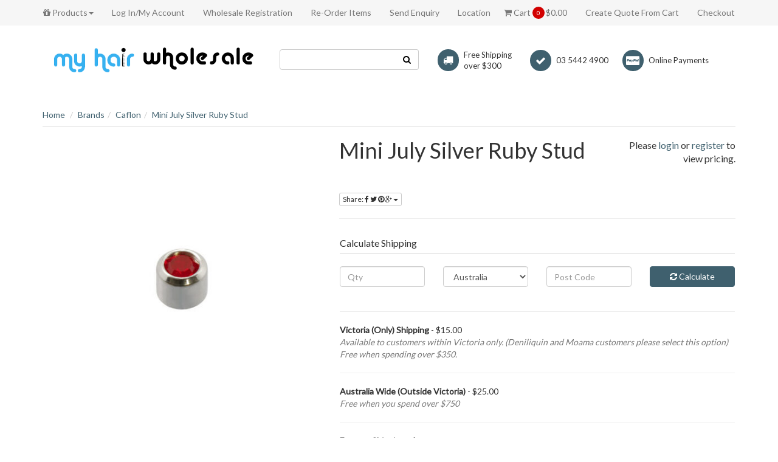

--- FILE ---
content_type: text/html; charset=utf-8
request_url: https://www.myhairwholesale.com.au/mini-july-silver-ruby-stud
body_size: 33305
content:
<!DOCTYPE html>
<html lang="en">
<head>
<meta http-equiv="Content-Type" content="text/html; charset=utf-8"/>
<meta name="keywords" content="Caflon,Mini July Silver Ruby Stud "/>
<meta name="description" content="Mini July Silver Ruby Stud  - Caflon"/>
<meta name="viewport" content="width=device-width, initial-scale=1.0, user-scalable=0"/>
<meta property="og:image" content="https://www.myhairwholesale.com.au/assets/full/5413.jpg?20240109111904"/>
<meta property="og:title" content="Mini July Silver Ruby Stud  - Caflon"/>
<meta property="og:site_name" content="My Hair Wholesale"/>
<meta property="og:type" content="website"/>
<meta property="og:url" content="https://www.myhairwholesale.com.au/mini-july-silver-ruby-stud"/>
<meta property="og:description" content="Mini July Silver Ruby Stud  - Caflon"/>

<title>Mini July Silver Ruby Stud  - Caflon</title>
<link rel="canonical" href="https://www.myhairwholesale.com.au/mini-july-silver-ruby-stud"/>
<link rel="shortcut icon" href="/assets/favicon_logo.png"/>
<link class="theme-selector" rel="stylesheet" type="text/css" href="/assets/themes/wholesaledeluxe/css/app.css?1759791699" media="all"/>
<link rel="stylesheet" type="text/css" href="/assets/themes/wholesaledeluxe/css/style.css?1759791699" media="all"/>
<link rel="stylesheet" type="text/css" href="https://maxcdn.bootstrapcdn.com/font-awesome/4.4.0/css/font-awesome.min.css" media="all"/>
<link rel="stylesheet" type="text/css" href="https://cdn.neto.com.au/assets/neto-cdn/jquery_ui/1.11.1/css/custom-theme/jquery-ui-1.8.18.custom.css" media="all"/>
<link rel="stylesheet" type="text/css" href="https://cdn.neto.com.au/assets/neto-cdn/fancybox/2.1.5/jquery.fancybox.css" media="all"/>
<!--[if lte IE 8]>
	<script type="text/javascript" src="https://cdn.neto.com.au/assets/neto-cdn/html5shiv/3.7.0/html5shiv.js"></script>
	<script type="text/javascript" src="https://cdn.neto.com.au/assets/neto-cdn/respond.js/1.3.0/respond.min.js"></script>
<![endif]-->
<!-- Begin: Script 92 -->
<script src="https://js.stripe.com/v3/"></script>
<!-- End: Script 92 -->
<!-- Begin: Script 101 -->
<!-- Google Analytics -->
<script>
(function(i,s,o,g,r,a,m){i['GoogleAnalyticsObject']=r;i[r]=i[r]||function(){
(i[r].q=i[r].q||[]).push(arguments)},i[r].l=1*new Date();a=s.createElement(o),
m=s.getElementsByTagName(o)[0];a.async=1;a.src=g;m.parentNode.insertBefore(a,m)
})(window,document,'script','//www.google-analytics.com/analytics.js','ga');
ga('create', 'UA-77053314-2', 'auto');
</script>
<!-- End Google Analytics -->
<!-- End: Script 101 -->

<!-- If quote only, hide all checkout buttons -->
</head>
<body id="n_product" class="n_wholesaledeluxe">
<div class="top-navbar-wrapper">
	<div class="container">
		<div class="row">
			<div class="hidden-xs col-sm-12">
				<div class="navbar navbar-default">
					<ul class="nav navbar-nav">
						<li class="dropdown dropdown-hover">
										<a href="/products" class="dropdown-toggle"><i class="fa fa-gift"></i> Products<span class="caret"></span></a>
										<ul class="dropdown-menu"><li class="dropdown dropdown-hover"> <a href="https://www.myhairwholesale.com.au/brushes-combs/" class="dropdown-toggle">Brushes / Combs <span class="caret"></span></a>
										<ul class="dropdown-menu dropdown-menu-horizontal">
												<li class=""> <a href="https://www.myhairwholesale.com.au/brushes-combs/vent-brushes/" class="nuhover dropdown-toggle">Vent Brushes</a>
										</li><li class=""> <a href="https://www.myhairwholesale.com.au/brushes-combs/combs/" class="nuhover dropdown-toggle">Combs</a>
										</li><li class=""> <a href="https://www.myhairwholesale.com.au/brushes-combs/detangle-brushes/" class="nuhover dropdown-toggle">Detangle Brushes</a>
										</li><li class=""> <a href="https://www.myhairwholesale.com.au/brushes-combs/extension-brushes/" class="nuhover dropdown-toggle">Extension Brushes</a>
										</li><li class=""> <a href="https://www.myhairwholesale.com.au/brushes-combs/paddle-brushes/" class="nuhover dropdown-toggle">Paddle Brushes</a>
										</li><li class=""> <a href="https://www.myhairwholesale.com.au/brushes-combs/round-brushes/" class="nuhover dropdown-toggle">Round Brushes</a>
										</li>
											</ul>
										</li><li class="dropdown dropdown-hover"> <a href="https://www.myhairwholesale.com.au/beauty-products/" class="dropdown-toggle">Beauty Products <span class="caret"></span></a>
										<ul class="dropdown-menu dropdown-menu-horizontal">
												<li class="dropdown dropdown-hover"> <a href="https://www.myhairwholesale.com.au/beauty-products/body-products/" class="nuhover dropdown-toggle">Body Products</a>
										<ul class="dropdown-menu dropdown-menu-horizontal">
												<li class=""> <a href="https://www.myhairwholesale.com.au/beauty-products/body-products/body-lotions/">Body Lotions</a>
										</li><li class=""> <a href="https://www.myhairwholesale.com.au/beauty-products/body-products/body-scrubs/">Body Scrubs</a>
										</li><li class=""> <a href="https://www.myhairwholesale.com.au/beauty-products/body-products/body-shimmers/">Body Shimmers</a>
										</li><li class=""> <a href="https://www.myhairwholesale.com.au/beauty-products/body-products/shower-gels/">Shower Gels</a>
										</li>
											</ul>
										</li><li class=""> <a href="https://www.myhairwholesale.com.au/brows/" class="nuhover dropdown-toggle">Brows</a>
										</li><li class=""> <a href="https://www.myhairwholesale.com.au/lash-extensions/" class="nuhover dropdown-toggle">Lash Extensions</a>
										</li><li class=""> <a href="https://www.myhairwholesale.com.au/lash-lifting/" class="nuhover dropdown-toggle">Lash Lifting</a>
										</li><li class=""> <a href="https://www.myhairwholesale.com.au/make-up/" class="nuhover dropdown-toggle">Make Up</a>
										</li><li class="dropdown dropdown-hover"> <a href="https://www.myhairwholesale.com.au/beauty-products/massage/" class="nuhover dropdown-toggle">Massage</a>
										<ul class="dropdown-menu dropdown-menu-horizontal">
												<li class=""> <a href="https://www.myhairwholesale.com.au/beauty-products/massage/accessories/">Accessories</a>
										</li><li class=""> <a href="https://www.myhairwholesale.com.au/beauty-products/massage/massage-disposables/">Massage Disposables</a>
										</li><li class=""> <a href="https://www.myhairwholesale.com.au/beauty-products/massage/oils/">Oils</a>
										</li><li class=""> <a href="https://www.myhairwholesale.com.au/beauty-products/massage/stones/">Stones</a>
										</li>
											</ul>
										</li><li class="dropdown dropdown-hover"> <a href="https://www.myhairwholesale.com.au/beauty-products/nails/" class="nuhover dropdown-toggle">Nails</a>
										<ul class="dropdown-menu dropdown-menu-horizontal">
												<li class=""> <a href="https://www.myhairwholesale.com.au/acrylic/">Acrylic</a>
										</li><li class=""> <a href="https://www.myhairwholesale.com.au/disposables/">Disposables</a>
										</li><li class=""> <a href="https://www.myhairwholesale.com.au/beauty-products/nails/files-buffers/">Files / Buffers</a>
										</li><li class=""> <a href="https://www.myhairwholesale.com.au/beauty-products/nails/fluid/">Fluid</a>
										</li><li class=""> <a href="https://www.myhairwholesale.com.au/beauty-products/nails/gelish-dip/">Gelish Dip</a>
										</li><li class=""> <a href="https://www.myhairwholesale.com.au/beauty-products/nails/implements/">Implements</a>
										</li><li class=""> <a href="https://www.myhairwholesale.com.au/beauty-products/nails/nail-accessories/">Nail Accessories</a>
										</li><li class=""> <a href="https://www.myhairwholesale.com.au/beauty-products/nails/nail-art/">Nail Art</a>
										</li><li class=""> <a href="https://www.myhairwholesale.com.au/nail-lamps/">Nail Lamps</a>
										</li><li class=""> <a href="https://www.myhairwholesale.com.au/beauty-products/nails/nails/">Nails</a>
										</li><li class=""> <a href="https://www.myhairwholesale.com.au/plexigel/">PLEXIGEL</a>
										</li><li class=""> <a href="https://www.myhairwholesale.com.au/beauty-products/nails/shellac/">Shellac</a>
										</li><li class=""> <a href="https://www.myhairwholesale.com.au/beauty-products/nails/shellac-luxe/">Shellac LUXE</a>
										</li><li class=""> <a href="https://www.myhairwholesale.com.au/beauty-products/nails/tips/">Tips</a>
										</li><li class=""> <a href="https://www.myhairwholesale.com.au/beauty-products/nails/vinylux/">Vinylux</a>
										</li>
											</ul>
										</li><li class=""> <a href="https://www.myhairwholesale.com.au/beauty-products/skin-facial/" class="nuhover dropdown-toggle">Skin / Facial</a>
										</li><li class="dropdown dropdown-hover"> <a href="https://www.myhairwholesale.com.au/beauty-products/tanning/" class="nuhover dropdown-toggle">Tanning</a>
										<ul class="dropdown-menu dropdown-menu-horizontal">
												<li class=""> <a href="https://www.myhairwholesale.com.au/beauty-products/tanning/disposables/">Disposables</a>
										</li><li class=""> <a href="https://www.myhairwholesale.com.au/beauty-products/tanning/lotions/">Lotions</a>
										</li><li class=""> <a href="https://www.myhairwholesale.com.au/beauty-products/tanning/solutions/">Solutions</a>
										</li>
											</ul>
										</li><li class="dropdown dropdown-hover"> <a href="https://www.myhairwholesale.com.au/beauty-products/tinting-eyes/" class="nuhover dropdown-toggle">Tinting (Eyes)</a>
										<ul class="dropdown-menu dropdown-menu-horizontal">
												<li class=""> <a href="https://www.myhairwholesale.com.au/beauty-products/tinting-eyes/developers/">Developers</a>
										</li><li class=""> <a href="https://www.myhairwholesale.com.au/beauty-products/tinting-eyes/papers-accessories/">Papers / Accessories</a>
										</li><li class=""> <a href="https://www.myhairwholesale.com.au/beauty-products/tinting-eyes/tints/">Tints</a>
										</li>
											</ul>
										</li><li class="dropdown dropdown-hover"> <a href="https://www.myhairwholesale.com.au/beauty-products/waxing/" class="nuhover dropdown-toggle">Waxing</a>
										<ul class="dropdown-menu dropdown-menu-horizontal">
												<li class=""> <a href="https://www.myhairwholesale.com.au/beauty-products/waxing/cleaning-products/">Cleaning Products</a>
										</li><li class=""> <a href="https://www.myhairwholesale.com.au/beauty-products/waxing/disposables/">Disposables</a>
										</li><li class=""> <a href="https://www.myhairwholesale.com.au/beauty-products/waxing/hot-wax/">Hot Wax</a>
										</li><li class=""> <a href="https://www.myhairwholesale.com.au/kits/">Kits</a>
										</li><li class=""> <a href="https://www.myhairwholesale.com.au/beauty-products/waxing/pre-post-waxing/">Pre / Post Waxing</a>
										</li><li class=""> <a href="https://www.myhairwholesale.com.au/beauty-products/waxing/spatulas-implements/">Spatulas / Implements</a>
										</li><li class=""> <a href="https://www.myhairwholesale.com.au/beauty-products/waxing/strip-wax/">Strip Wax</a>
										</li><li class=""> <a href="https://www.myhairwholesale.com.au/beauty-products/waxing/wax-strips-rolls/">Wax Strips / Rolls</a>
										</li>
											</ul>
										</li>
											</ul>
										</li><li class="dropdown dropdown-hover"> <a href="https://www.myhairwholesale.com.au/brands/" class="dropdown-toggle">Brands <span class="caret"></span></a>
										<ul class="dropdown-menu dropdown-menu-horizontal">
												<li class=""> <a href="https://www.myhairwholesale.com.au/brands/888/" class="nuhover dropdown-toggle">888</a>
										</li><li class=""> <a href="https://www.myhairwholesale.com.au/brands/999/" class="nuhover dropdown-toggle">999</a>
										</li><li class=""> <a href="https://www.myhairwholesale.com.au/brands/adore/" class="nuhover dropdown-toggle">Adore</a>
										</li><li class="dropdown dropdown-hover"> <a href="https://www.myhairwholesale.com.au/brands/affinage/" class="nuhover dropdown-toggle">Affinage</a>
										<ul class="dropdown-menu dropdown-menu-horizontal">
												<li class=""> <a href="https://www.myhairwholesale.com.au/brands/affinage/cleanse-and-care/">Cleanse and Care</a>
										</li><li class=""> <a href="https://www.myhairwholesale.com.au/brands/affinage/essential-blends/">Essential Blends</a>
										</li><li class=""> <a href="https://www.myhairwholesale.com.au/brands/affinage/gloss/">GLOSS</a>
										</li><li class=""> <a href="https://www.myhairwholesale.com.au/brands/affinage/infiniti-colour/">Infiniti Colour</a>
										</li><li class=""> <a href="https://www.myhairwholesale.com.au/kits/~-643">Kits</a>
										</li>
											</ul>
										</li><li class=""> <a href="https://www.myhairwholesale.com.au/brands/agadir-argan/" class="nuhover dropdown-toggle">Agadir Argan</a>
										</li><li class=""> <a href="https://www.myhairwholesale.com.au/brands/agigi/" class="nuhover dropdown-toggle">Agigi</a>
										</li><li class=""> <a href="https://www.myhairwholesale.com.au/brands/allegra/" class="nuhover dropdown-toggle">Allegra</a>
										</li><li class=""> <a href="https://www.myhairwholesale.com.au/brands/am-williams/" class="nuhover dropdown-toggle">AM Williams</a>
										</li><li class=""> <a href="https://www.myhairwholesale.com.au/brands/american-barber/" class="nuhover dropdown-toggle">American Barber</a>
										</li><li class=""> <a href="https://www.myhairwholesale.com.au/brands/andis/" class="nuhover dropdown-toggle">ANDIS</a>
										</li><li class=""> <a href="https://www.myhairwholesale.com.au/brands/aqua/" class="nuhover dropdown-toggle">Aqua</a>
										</li><li class=""> <a href="https://www.myhairwholesale.com.au/brands/ardell/" class="nuhover dropdown-toggle">Ardell</a>
										</li><li class=""> <a href="https://www.myhairwholesale.com.au/brands/artizta/" class="nuhover dropdown-toggle">Artizta</a>
										</li><li class=""> <a href="https://www.myhairwholesale.com.au/brands/babyliss-pro/" class="nuhover dropdown-toggle">Babyliss Pro</a>
										</li><li class=""> <a href="https://www.myhairwholesale.com.au/brands/beauty-pro/" class="nuhover dropdown-toggle">Beauty Pro</a>
										</li><li class=""> <a href="https://www.myhairwholesale.com.au/brands/bello-pro/" class="nuhover dropdown-toggle">Bello Pro</a>
										</li><li class=""> <a href="https://www.myhairwholesale.com.au/brands/berrywell/" class="nuhover dropdown-toggle">Berrywell</a>
										</li><li class=""> <a href="https://www.myhairwholesale.com.au/brands/bio-tanix/" class="nuhover dropdown-toggle">Bio Tanix</a>
										</li><li class=""> <a href="https://www.myhairwholesale.com.au/brands/botany-essentials/" class="nuhover dropdown-toggle">Botany Essentials</a>
										</li><li class=""> <a href="https://www.myhairwholesale.com.au/brands/brasil-cacau/" class="nuhover dropdown-toggle">Brasil Cacau</a>
										</li><li class=""> <a href="https://www.myhairwholesale.com.au/brands/brilliant/" class="nuhover dropdown-toggle">Brilliant</a>
										</li><li class=""> <a href="https://www.myhairwholesale.com.au/brands/bronsun/" class="nuhover dropdown-toggle">Bronsun</a>
										</li><li class=""> <a href="https://www.myhairwholesale.com.au/brands/brushworx/" class="nuhover dropdown-toggle">Brushworx</a>
										</li><li class=""> <a href="https://www.myhairwholesale.com.au/burly/~-698" class="nuhover dropdown-toggle">BURLY</a>
										</li><li class=""> <a href="https://www.myhairwholesale.com.au/brands/cabello/" class="nuhover dropdown-toggle">Cabello</a>
										</li><li class=""> <a href="https://www.myhairwholesale.com.au/brands/caflon/" class="nuhover dropdown-toggle">Caflon</a>
										</li><li class=""> <a href="https://www.myhairwholesale.com.au/brands/caron/" class="nuhover dropdown-toggle">Caron</a>
										</li><li class=""> <a href="https://www.myhairwholesale.com.au/brands/cerena-scissors/" class="nuhover dropdown-toggle">Cerena Scissors</a>
										</li><li class="dropdown dropdown-hover"> <a href="https://www.myhairwholesale.com.au/brands/cnd/" class="nuhover dropdown-toggle">CND</a>
										<ul class="dropdown-menu dropdown-menu-horizontal">
												<li class=""> <a href="https://www.myhairwholesale.com.au/brands/cnd/brisa/">Brisa</a>
										</li><li class=""> <a href="https://www.myhairwholesale.com.au/brands/cnd/implements/">Implements</a>
										</li><li class=""> <a href="https://www.myhairwholesale.com.au/brands/cnd/nail-tips/">Nail Tips</a>
										</li><li class=""> <a href="https://www.myhairwholesale.com.au/brands/cnd/nails/">Nails</a>
										</li><li class=""> <a href="https://www.myhairwholesale.com.au/brands/cnd/packs/">Packs</a>
										</li><li class=""> <a href="https://www.myhairwholesale.com.au/brands/cnd/racks/">Racks</a>
										</li><li class=""> <a href="https://www.myhairwholesale.com.au/brands/cnd/shellac/">Shellac</a>
										</li><li class=""> <a href="https://www.myhairwholesale.com.au/brands/cnd/shellac-luxe/">Shellac Luxe</a>
										</li><li class=""> <a href="https://www.myhairwholesale.com.au/brands/cnd/spa/">Spa</a>
										</li><li class=""> <a href="https://www.myhairwholesale.com.au/brands/cnd/vinylux/">Vinylux</a>
										</li>
											</ul>
										</li><li class=""> <a href="https://www.myhairwholesale.com.au/brands/cloured-bleach/" class="nuhover dropdown-toggle">Coloured Bleach</a>
										</li><li class=""> <a href="https://www.myhairwholesale.com.au/brands/colouru/" class="nuhover dropdown-toggle">ColourU</a>
										</li><li class=""> <a href="https://www.myhairwholesale.com.au/contrast-foil/" class="nuhover dropdown-toggle">Contrast Foil</a>
										</li><li class="dropdown dropdown-hover"> <a href="https://www.myhairwholesale.com.au/brands/cristalli/" class="nuhover dropdown-toggle">Cristalli</a>
										<ul class="dropdown-menu dropdown-menu-horizontal">
												<li class=""> <a href="https://www.myhairwholesale.com.au/brands/cristalli/colour/">Colour</a>
										</li><li class=""> <a href="https://www.myhairwholesale.com.au/brands/cristalli/hair-products/">Hair Products</a>
										</li>
											</ul>
										</li><li class="dropdown dropdown-hover"> <a href="https://www.myhairwholesale.com.au/brands/dateline/" class="nuhover dropdown-toggle">Dateline</a>
										<ul class="dropdown-menu dropdown-menu-horizontal">
												<li class=""> <a href="https://www.myhairwholesale.com.au/brands/dateline/mannequins/">Mannequins</a>
										</li>
											</ul>
										</li><li class="dropdown dropdown-hover"> <a href="https://www.myhairwholesale.com.au/brands/davroe/" class="nuhover dropdown-toggle">Davroe</a>
										<ul class="dropdown-menu dropdown-menu-horizontal">
												<li class=""> <a href="https://www.myhairwholesale.com.au/brands/davroe/curlicue-curly-girl-approved/">CURLiCUE (Curly Girl Approved)</a>
										</li><li class=""> <a href="https://www.myhairwholesale.com.au/brands/davroe/packs/">Packs</a>
										</li>
											</ul>
										</li><li class="dropdown dropdown-hover"> <a href="https://www.myhairwholesale.com.au/brands/de-lorenzo/" class="nuhover dropdown-toggle">De Lorenzo</a>
										<ul class="dropdown-menu dropdown-menu-horizontal">
												<li class=""> <a href="https://www.myhairwholesale.com.au/brands/de-lorenzo/hair-products/">Hair Products</a>
										</li><li class=""> <a href="https://www.myhairwholesale.com.au/brands/de-lorenzo/nova-colour/">Nova Colour</a>
										</li>
											</ul>
										</li><li class=""> <a href="https://www.myhairwholesale.com.au/brands/duralex/" class="nuhover dropdown-toggle">Duralex</a>
										</li><li class=""> <a href="https://www.myhairwholesale.com.au/brands/e-clips/" class="nuhover dropdown-toggle">E Clips</a>
										</li><li class=""> <a href="https://www.myhairwholesale.com.au/brands/eleven/" class="nuhover dropdown-toggle">Eleven</a>
										</li><li class=""> <a href="https://www.myhairwholesale.com.au/evo/" class="nuhover dropdown-toggle">EVO</a>
										</li><li class=""> <a href="https://www.myhairwholesale.com.au/brands/farmavita/" class="nuhover dropdown-toggle">Farmavita</a>
										</li><li class=""> <a href="https://www.myhairwholesale.com.au/brands/firm-n-fold/" class="nuhover dropdown-toggle">Firm n Fold</a>
										</li><li class=""> <a href="https://www.myhairwholesale.com.au/brands/fluid/" class="nuhover dropdown-toggle">Fluid</a>
										</li><li class="dropdown dropdown-hover"> <a href="https://www.myhairwholesale.com.au/brands/fluid-nail-design/" class="nuhover dropdown-toggle">Fluid Nail Design</a>
										<ul class="dropdown-menu dropdown-menu-horizontal">
												<li class=""> <a href="https://www.myhairwholesale.com.au/brands/fluid-nail-design/base-top-coats/">Base & Top Coats</a>
										</li><li class=""> <a href="https://www.myhairwholesale.com.au/brands/fluid-nail-design/polish/">Polish</a>
										</li><li class=""> <a href="https://www.myhairwholesale.com.au/brands/fluid-nail-design/products/">Products</a>
										</li><li class=""> <a href="https://www.myhairwholesale.com.au/brands/fluid-nail-design/tips-powders/">Tips & Powders</a>
										</li>
											</ul>
										</li><li class=""> <a href="https://www.myhairwholesale.com.au/brands/foil-me/" class="nuhover dropdown-toggle">Foil Me</a>
										</li><li class=""> <a href="https://www.myhairwholesale.com.au/brands/gelish/" class="nuhover dropdown-toggle">Gelish</a>
										</li><li class="dropdown dropdown-hover"> <a href="https://www.myhairwholesale.com.au/brands/ghd/" class="nuhover dropdown-toggle">ghd</a>
										<ul class="dropdown-menu dropdown-menu-horizontal">
												<li class=""> <a href="https://www.myhairwholesale.com.au/brands/ghd/brushes-combs/">Brushes / Combs</a>
										</li><li class=""> <a href="https://www.myhairwholesale.com.au/brands/ghd/electrical/">Electrical</a>
										</li>
											</ul>
										</li><li class="dropdown dropdown-hover"> <a href="https://www.myhairwholesale.com.au/brands/glide-hair-tools/" class="nuhover dropdown-toggle">Glide Hair Tools</a>
										<ul class="dropdown-menu dropdown-menu-horizontal">
												<li class=""> <a href="https://www.myhairwholesale.com.au/brands/glide-hair-tools/scissors/">Scissors</a>
										</li>
											</ul>
										</li><li class=""> <a href="https://www.myhairwholesale.com.au/brands/goldwell/" class="nuhover dropdown-toggle">Goldwell</a>
										</li><li class=""> <a href="https://www.myhairwholesale.com.au/brands/hair-smart/" class="nuhover dropdown-toggle">Hair Smart</a>
										</li><li class=""> <a href="https://www.myhairwholesale.com.au/brands/hairwell/" class="nuhover dropdown-toggle">Hairwell</a>
										</li><li class=""> <a href="https://www.myhairwholesale.com.au/brands/hawley/" class="nuhover dropdown-toggle">Hawley</a>
										</li><li class="dropdown dropdown-hover"> <a href="https://www.myhairwholesale.com.au/brands/hi-lift/" class="nuhover dropdown-toggle">Hi Lift</a>
										<ul class="dropdown-menu dropdown-menu-horizontal">
												<li class=""> <a href="https://www.myhairwholesale.com.au/brands/hi-lift/bleach-peroxide/">Bleach & Peroxide</a>
										</li><li class=""> <a href="https://www.myhairwholesale.com.au/brands/hi-lift/brushes/">Brushes</a>
										</li><li class=""> <a href="https://www.myhairwholesale.com.au/brands/hi-lift/combs/">Combs</a>
										</li><li class=""> <a href="https://www.myhairwholesale.com.au/brands/hi-lift/cureplex/">Cureplex</a>
										</li><li class=""> <a href="https://www.myhairwholesale.com.au/brands/hi-lift/electrical/">Electrical</a>
										</li><li class=""> <a href="https://www.myhairwholesale.com.au/brands/hi-lift/gloves/">Gloves</a>
										</li><li class=""> <a href="https://www.myhairwholesale.com.au/brands/hi-lift/hair-products/">Hair Products</a>
										</li><li class=""> <a href="https://www.myhairwholesale.com.au/brands/hi-lift/hi-lift-true-eco-colour/">Hi Lift True Eco Colour</a>
										</li><li class=""> <a href="https://www.myhairwholesale.com.au/brands/hi-lift/hi-lift-trueshades/">Hi Lift TrueShades</a>
										</li><li class=""> <a href="https://www.myhairwholesale.com.au/brands/hi-lift/implements/">Implements</a>
										</li><li class=""> <a href="https://www.myhairwholesale.com.au/brands/hi-lift/melena/">Melena</a>
										</li><li class=""> <a href="https://www.myhairwholesale.com.au/brands/hi-lift/perm/">Perm</a>
										</li><li class=""> <a href="https://www.myhairwholesale.com.au/brands/hi-lift/salon-supplies/">Salon Supplies</a>
										</li><li class=""> <a href="https://www.myhairwholesale.com.au/brands/hi-lift/scissors/">Scissors</a>
										</li><li class=""> <a href="https://www.myhairwholesale.com.au/brands/hi-lift/true-colour/">True Colour</a>
										</li><li class=""> <a href="https://www.myhairwholesale.com.au/waxes-waxing-supplies/">Waxes & Waxing Supplies</a>
										</li>
											</ul>
										</li><li class=""> <a href="https://www.myhairwholesale.com.au/brands/iceman/" class="nuhover dropdown-toggle">Iceman</a>
										</li><li class=""> <a href="https://www.myhairwholesale.com.au/brands/inessence/" class="nuhover dropdown-toggle">InEssence</a>
										</li><li class=""> <a href="https://www.myhairwholesale.com.au/brands/innovative/" class="nuhover dropdown-toggle">Innovative</a>
										</li><li class=""> <a href="https://www.myhairwholesale.com.au/brands/juuce/" class="nuhover dropdown-toggle">Juuce</a>
										</li><li class=""> <a href="https://www.myhairwholesale.com.au/brands/keratin-color/" class="nuhover dropdown-toggle">Keratin Color</a>
										</li><li class=""> <a href="https://www.myhairwholesale.com.au/brands/keratin-complex/" class="nuhover dropdown-toggle">Keratin Complex</a>
										</li><li class=""> <a href="https://www.myhairwholesale.com.au/brands/krest-goldilocks/" class="nuhover dropdown-toggle">Krest Goldilocks</a>
										</li><li class=""> <a href="https://www.myhairwholesale.com.au/brands/lash-me/" class="nuhover dropdown-toggle">Lash Me</a>
										</li><li class=""> <a href="https://www.myhairwholesale.com.au/brands/lash-u-lashes/" class="nuhover dropdown-toggle">Lash U Lashes</a>
										</li><li class=""> <a href="https://www.myhairwholesale.com.au/brands/lion/" class="nuhover dropdown-toggle">Lion</a>
										</li><li class="dropdown dropdown-hover"> <a href="https://www.myhairwholesale.com.au/lisap-milano/" class="nuhover dropdown-toggle">Lisap Milano</a>
										<ul class="dropdown-menu dropdown-menu-horizontal">
												<li class=""> <a href="https://www.myhairwholesale.com.au/brands/lisap-milano/bleach-peroxide/">Bleach & Peroxide</a>
										</li><li class=""> <a href="https://www.myhairwholesale.com.au/brands/lisap-milano/hair-products-shampoo-conditioner-etc/">Hair Products (Shampoo, Conditioner etc)</a>
										</li><li class=""> <a href="https://www.myhairwholesale.com.au/brands/lisap-milano/lisap-light-scale-color/">Lisap Light Scale Color</a>
										</li><li class=""> <a href="https://www.myhairwholesale.com.au/brands/lisap-milano/lisaplex-filter-color-metallic/">Lisaplex Filter Color Metallic</a>
										</li><li class=""> <a href="https://www.myhairwholesale.com.au/brands/lisap-milano/lk-cream-color/">LK Cream Color</a>
										</li><li class=""> <a href="https://www.myhairwholesale.com.au/brands/lisap-milano/re.fresh-colour-mask/">Re.Fresh Colour Mask</a>
										</li>
											</ul>
										</li><li class="dropdown dropdown-hover"> <a href="https://www.myhairwholesale.com.au/brands/loreal/" class="nuhover dropdown-toggle">Loreal</a>
										<ul class="dropdown-menu dropdown-menu-horizontal">
												<li class=""> <a href="https://www.myhairwholesale.com.au/brands/loreal/bleach-peroxide/">Bleach & Peroxide</a>
										</li><li class=""> <a href="https://www.myhairwholesale.com.au/brands/loreal/hair-products/">Hair Products</a>
										</li><li class=""> <a href="https://www.myhairwholesale.com.au/brands/loreal/inoa/">Inoa</a>
										</li><li class=""> <a href="https://www.myhairwholesale.com.au/brands/loreal/majirel/">Majirel</a>
										</li><li class=""> <a href="https://www.myhairwholesale.com.au/brands/loreal/richesse/">Richesse</a>
										</li>
											</ul>
										</li><li class=""> <a href="https://www.myhairwholesale.com.au/brands/lycon/" class="nuhover dropdown-toggle">Lycon</a>
										</li><li class="dropdown dropdown-hover"> <a href="https://www.myhairwholesale.com.au/brands/mancine/" class="nuhover dropdown-toggle">Mancine</a>
										<ul class="dropdown-menu dropdown-menu-horizontal">
												<li class=""> <a href="https://www.myhairwholesale.com.au/brands/mancine/body-butter/">Body Butter</a>
										</li><li class=""> <a href="https://www.myhairwholesale.com.au/brands/mancine/body-lotion/">Body Lotion</a>
										</li><li class=""> <a href="https://www.myhairwholesale.com.au/brands/mancine/body-scrub/">Body Scrub</a>
										</li><li class=""> <a href="https://www.myhairwholesale.com.au/brands/mancine/body-shimmer/">Body Shimmer</a>
										</li><li class=""> <a href="https://www.myhairwholesale.com.au/brands/mancine/body-wash/">Body Wash</a>
										</li><li class=""> <a href="https://www.myhairwholesale.com.au/brands/mancine/le-marque/">Le Marque</a>
										</li><li class=""> <a href="https://www.myhairwholesale.com.au/brands/mancine/manicure-pedicure/">Manicure & Pedicure</a>
										</li><li class=""> <a href="https://www.myhairwholesale.com.au/brands/mancine/nails/">Nails</a>
										</li><li class=""> <a href="https://www.myhairwholesale.com.au/brands/mancine/oils/">Oils</a>
										</li><li class=""> <a href="https://www.myhairwholesale.com.au/brands/mancine/packs/">Packs</a>
										</li><li class=""> <a href="https://www.myhairwholesale.com.au/brands/mancine/pre-post-wax/">Pre & Post Wax</a>
										</li><li class=""> <a href="https://www.myhairwholesale.com.au/brands/mancine/salon-products/">Salon Products</a>
										</li><li class=""> <a href="https://www.myhairwholesale.com.au/brands/mancine/summer-tan/">Summer Tan</a>
										</li><li class=""> <a href="https://www.myhairwholesale.com.au/brands/mancine/wax-hot-hard/">Wax - Hot (Hard)</a>
										</li><li class=""> <a href="https://www.myhairwholesale.com.au/brands/mancine/wax-paraffin/">Wax - Paraffin</a>
										</li><li class=""> <a href="https://www.myhairwholesale.com.au/brands/mancine/wax-roller-cartridge/">Wax - Roller Cartridge</a>
										</li><li class=""> <a href="https://www.myhairwholesale.com.au/brands/mancine/wax-strip/">Wax - Strip</a>
										</li><li class=""> <a href="https://www.myhairwholesale.com.au/brands/mancine/waxing-supplies/">Waxing Supplies</a>
										</li>
											</ul>
										</li><li class=""> <a href="https://www.myhairwholesale.com.au/brands/mason-pearson/" class="nuhover dropdown-toggle">Mason Pearson</a>
										</li><li class="dropdown dropdown-hover"> <a href="https://www.myhairwholesale.com.au/brands/matric/" class="nuhover dropdown-toggle">Matric</a>
										<ul class="dropdown-menu dropdown-menu-horizontal">
												<li class=""> <a href="https://www.myhairwholesale.com.au/brands/matric/colour-color-graphics/">Colour - Color Graphics</a>
										</li><li class=""> <a href="https://www.myhairwholesale.com.au/brands/matric/colour-colorinsider/">Colour - ColorInsider</a>
										</li><li class=""> <a href="https://www.myhairwholesale.com.au/brands/matric/colour-socolor/">Colour - SoColor</a>
										</li><li class=""> <a href="https://www.myhairwholesale.com.au/brands/matric/colour-sync/">Colour - Sync</a>
										</li>
											</ul>
										</li><li class="dropdown dropdown-hover"> <a href="https://www.myhairwholesale.com.au/brands/matrix/" class="nuhover dropdown-toggle">Matrix</a>
										<ul class="dropdown-menu dropdown-menu-horizontal">
												<li class=""> <a href="https://www.myhairwholesale.com.au/brands/matrix/biolage/">Biolage</a>
										</li><li class=""> <a href="https://www.myhairwholesale.com.au/brands/matrix/bleach-peroxide/">Bleach & Peroxide</a>
										</li><li class=""> <a href="https://www.myhairwholesale.com.au/brands/matrix/bond/">Bond</a>
										</li><li class=""> <a href="https://www.myhairwholesale.com.au/brands/matrix/perms-smoothing/">Perms & Smoothing</a>
										</li><li class=""> <a href="https://www.myhairwholesale.com.au/brands/matrix/salon-supplies/">Salon Supplies</a>
										</li><li class=""> <a href="https://www.myhairwholesale.com.au/brands/matrix/style-link/">Style Link</a>
										</li><li class=""> <a href="https://www.myhairwholesale.com.au/brands/matrix/total-results/">Total Results</a>
										</li>
											</ul>
										</li><li class=""> <a href="https://www.myhairwholesale.com.au/brands/mayamy/" class="nuhover dropdown-toggle">Mayamy</a>
										</li><li class=""> <a href="https://www.myhairwholesale.com.au/brands/mine-tan/" class="nuhover dropdown-toggle">Mine Tan</a>
										</li><li class=""> <a href="https://www.myhairwholesale.com.au/brands/mira/" class="nuhover dropdown-toggle">Mira</a>
										</li><li class=""> <a href="https://www.myhairwholesale.com.au/brands/misc/" class="nuhover dropdown-toggle">Misc</a>
										</li><li class=""> <a href="https://www.myhairwholesale.com.au/brands/mister-malcolm/" class="nuhover dropdown-toggle">Mister Malcolm</a>
										</li><li class=""> <a href="https://www.myhairwholesale.com.au/brands/moroccan-tan/" class="nuhover dropdown-toggle">Moroccan Tan</a>
										</li><li class=""> <a href="https://www.myhairwholesale.com.au/brands/muk/" class="nuhover dropdown-toggle">MUK</a>
										</li><li class=""> <a href="https://www.myhairwholesale.com.au/brands/murrays/" class="nuhover dropdown-toggle">Murrays</a>
										</li><li class="dropdown dropdown-hover"> <a href="https://www.myhairwholesale.com.au/brands/my-hair/" class="nuhover dropdown-toggle">My Hair</a>
										<ul class="dropdown-menu dropdown-menu-horizontal">
												<li class=""> <a href="https://www.myhairwholesale.com.au/brands/my-hair/electrical/">Electrical</a>
										</li>
											</ul>
										</li><li class="dropdown dropdown-hover"> <a href="https://www.myhairwholesale.com.au/brands/natural-look/" class="nuhover dropdown-toggle">Natural Look</a>
										<ul class="dropdown-menu dropdown-menu-horizontal">
												<li class=""> <a href="https://www.myhairwholesale.com.au/brands/natural-look/gift-packs/">Gift Packs</a>
										</li>
											</ul>
										</li><li class=""> <a href="https://www.myhairwholesale.com.au/brands/ned/" class="nuhover dropdown-toggle">NED</a>
										</li><li class="dropdown dropdown-hover"> <a href="https://www.myhairwholesale.com.au/brands/olivia-garden/" class="nuhover dropdown-toggle">Olivia Garden</a>
										<ul class="dropdown-menu dropdown-menu-horizontal">
												<li class=""> <a href="https://www.myhairwholesale.com.au/brands/olivia-garden/brushes/">brushes</a>
										</li>
											</ul>
										</li><li class=""> <a href="https://www.myhairwholesale.com.au/brands/one-n-only/" class="nuhover dropdown-toggle">One n Only</a>
										</li><li class=""> <a href="https://www.myhairwholesale.com.au/osmo/" class="nuhover dropdown-toggle">OSMO</a>
										</li><li class=""> <a href="https://www.myhairwholesale.com.au/brands/parlux/" class="nuhover dropdown-toggle">Parlux</a>
										</li><li class=""> <a href="https://www.myhairwholesale.com.au/brands/powertools/" class="nuhover dropdown-toggle">Powertools</a>
										</li><li class=""> <a href="https://www.myhairwholesale.com.au/brands/pure-brazilian/" class="nuhover dropdown-toggle">Pure Brazilian</a>
										</li><li class=""> <a href="https://www.myhairwholesale.com.au/brands/refectocil/" class="nuhover dropdown-toggle">Refectocil</a>
										</li><li class=""> <a href="https://www.myhairwholesale.com.au/brands/revita/" class="nuhover dropdown-toggle">Revita</a>
										</li><li class=""> <a href="https://www.myhairwholesale.com.au/brands/ridiculous/" class="nuhover dropdown-toggle">Ridiculous</a>
										</li><li class=""> <a href="https://www.myhairwholesale.com.au/brands/robert-de-soto/" class="nuhover dropdown-toggle">Robert de Soto</a>
										</li><li class=""> <a href="https://www.myhairwholesale.com.au/brands/rockstar/" class="nuhover dropdown-toggle">Rockstar</a>
										</li><li class="dropdown dropdown-hover"> <a href="https://www.myhairwholesale.com.au/brands/rpr/" class="nuhover dropdown-toggle">RPR</a>
										<ul class="dropdown-menu dropdown-menu-horizontal">
												<li class=""> <a href="https://www.myhairwholesale.com.au/brands/rpr/bleach-peroxide-perm/">Bleach, Peroxide & Perm</a>
										</li><li class=""> <a href="https://www.myhairwholesale.com.au/brands/rpr/hair-products/">Hair Products</a>
										</li><li class=""> <a href="https://www.myhairwholesale.com.au/brands/rpr/my-colour/">My Colour</a>
										</li>
											</ul>
										</li><li class="dropdown dropdown-hover"> <a href="https://www.myhairwholesale.com.au/brands/salon-spa/" class="nuhover dropdown-toggle">Salon & Spa</a>
										<ul class="dropdown-menu dropdown-menu-horizontal">
												<li class=""> <a href="https://www.myhairwholesale.com.au/brands/salon-spa/spatulas/">Spatulas</a>
										</li>
											</ul>
										</li><li class=""> <a href="https://www.myhairwholesale.com.au/brands/salon-only/" class="nuhover dropdown-toggle">Salon Only</a>
										</li><li class=""> <a href="https://www.myhairwholesale.com.au/brands/salon-smart/" class="nuhover dropdown-toggle">Salon Smart</a>
										</li><li class=""> <a href="https://www.myhairwholesale.com.au/brands/santelle/" class="nuhover dropdown-toggle">Santelle</a>
										</li><li class="dropdown dropdown-hover"> <a href="https://www.myhairwholesale.com.au/brands/schwarzkopf/" class="nuhover dropdown-toggle">Schwarzkopf</a>
										<ul class="dropdown-menu dropdown-menu-horizontal">
												<li class=""> <a href="https://www.myhairwholesale.com.au/brands/schwarzkopf/bc/">BC</a>
										</li><li class=""> <a href="https://www.myhairwholesale.com.au/brands/schwarzkopf/colour-bleach-developer/">Colour, Bleach & Developer</a>
										</li><li class=""> <a href="https://www.myhairwholesale.com.au/brands/schwarzkopf/perm/">Perm</a>
										</li><li class=""> <a href="https://www.myhairwholesale.com.au/brands/schwarzkopf/silhouette/">Silhouette</a>
										</li><li class=""> <a href="https://www.myhairwholesale.com.au/brands/schwarzkopf/straightening/">Straightening</a>
										</li>
											</ul>
										</li><li class=""> <a href="https://www.myhairwholesale.com.au/brands/silver-bullet/" class="nuhover dropdown-toggle">Silver Bullet</a>
										</li><li class=""> <a href="https://www.myhairwholesale.com.au/brands/strega/" class="nuhover dropdown-toggle">Strega</a>
										</li><li class=""> <a href="https://www.myhairwholesale.com.au/brands/tan-of-nature/" class="nuhover dropdown-toggle">Tan of Nature</a>
										</li><li class=""> <a href="https://www.myhairwholesale.com.au/brands/the-wet-brush/" class="nuhover dropdown-toggle">The Wet Brush</a>
										</li><li class=""> <a href="https://www.myhairwholesale.com.au/brands/theorie/" class="nuhover dropdown-toggle">Theorie</a>
										</li><li class=""> <a href="https://www.myhairwholesale.com.au/brands/touchback/" class="nuhover dropdown-toggle">Touchback</a>
										</li><li class=""> <a href="https://www.myhairwholesale.com.au/trichoderm/" class="nuhover dropdown-toggle">Trichoderm</a>
										</li><li class=""> <a href="https://www.myhairwholesale.com.au/tweezerman/" class="nuhover dropdown-toggle">Tweezerman</a>
										</li><li class="dropdown dropdown-hover"> <a href="https://www.myhairwholesale.com.au/brands/wahl/" class="nuhover dropdown-toggle">Wahl</a>
										<ul class="dropdown-menu dropdown-menu-horizontal">
												<li class=""> <a href="https://www.myhairwholesale.com.au/brands/wahl/barbers/">Barbers</a>
										</li><li class=""> <a href="https://www.myhairwholesale.com.au/brands/wahl/clipper-guards-combs/">Clipper Guards & Combs</a>
										</li><li class=""> <a href="https://www.myhairwholesale.com.au/brands/wahl/electrical/">Electrical</a>
										</li><li class=""> <a href="https://www.myhairwholesale.com.au/brands/wahl/parts/">Parts</a>
										</li><li class=""> <a href="https://www.myhairwholesale.com.au/brands/wahl/salon-supplies/">Salon Supplies</a>
										</li><li class=""> <a href="https://www.myhairwholesale.com.au/brands/wahl/scissors/">Scissors</a>
										</li>
											</ul>
										</li><li class=""> <a href="https://www.myhairwholesale.com.au/brands/wella-professional/" class="nuhover dropdown-toggle">Wella Professional</a>
										</li><li class=""> <a href="https://www.myhairwholesale.com.au/brands/white-sands/" class="nuhover dropdown-toggle">White Sands</a>
										</li><li class=""> <a href="https://www.myhairwholesale.com.au/brands/windsor/" class="nuhover dropdown-toggle">Windsor</a>
										</li><li class=""> <a href="https://www.myhairwholesale.com.au/brands/yasaka/" class="nuhover dropdown-toggle">Yasaka</a>
										</li><li class=""> <a href="https://www.myhairwholesale.com.au/zen-master/" class="nuhover dropdown-toggle">Zen Master</a>
										</li>
											</ul>
										</li><li class=""> <a href="https://www.myhairwholesale.com.au/capes-aprons/" >Capes/Aprons </a>
										</li><li class="dropdown dropdown-hover"> <a href="https://www.myhairwholesale.com.au/electrical/" class="dropdown-toggle">Electrical <span class="caret"></span></a>
										<ul class="dropdown-menu dropdown-menu-horizontal">
												<li class=""> <a href="https://www.myhairwholesale.com.au/electrical/clippers/" class="nuhover dropdown-toggle">Clippers</a>
										</li><li class=""> <a href="https://www.myhairwholesale.com.au/deals-packs/" class="nuhover dropdown-toggle">Deals & Packs</a>
										</li><li class=""> <a href="https://www.myhairwholesale.com.au/electrical/electrical-accessories/" class="nuhover dropdown-toggle">Electrical Accessories</a>
										</li><li class=""> <a href="https://www.myhairwholesale.com.au/electrical/hair-curlers/" class="nuhover dropdown-toggle">Hair Curlers</a>
										</li><li class=""> <a href="https://www.myhairwholesale.com.au/electrical/hair-dryers/" class="nuhover dropdown-toggle">Hair Dryers</a>
										</li><li class=""> <a href="https://www.myhairwholesale.com.au/electrical/hair-straighteners/" class="nuhover dropdown-toggle">Hair Straighteners</a>
										</li><li class=""> <a href="https://www.myhairwholesale.com.au/electrical/hot-rollers/" class="nuhover dropdown-toggle">Hot Rollers</a>
										</li><li class=""> <a href="https://www.myhairwholesale.com.au/spare-parts/~-712" class="nuhover dropdown-toggle">Spare Parts</a>
										</li><li class=""> <a href="https://www.myhairwholesale.com.au/therapy-mask/" class="nuhover dropdown-toggle">Therapy Mask</a>
										</li><li class=""> <a href="https://www.myhairwholesale.com.au/electrical/trimmers/" class="nuhover dropdown-toggle">Trimmers</a>
										</li><li class=""> <a href="https://www.myhairwholesale.com.au/electrical/wax-pots/" class="nuhover dropdown-toggle">Wax Pots</a>
										</li>
											</ul>
										</li><li class="dropdown dropdown-hover"> <a href="https://www.myhairwholesale.com.au/furniture-equipment/" class="dropdown-toggle">Furniture & Equipment <span class="caret"></span></a>
										<ul class="dropdown-menu dropdown-menu-horizontal">
												<li class=""> <a href="https://www.myhairwholesale.com.au/bags-cases/" class="nuhover dropdown-toggle">Bags & Cases</a>
										</li><li class=""> <a href="https://www.myhairwholesale.com.au/furniture-equipment/barber-chairs/" class="nuhover dropdown-toggle">Barber Chairs</a>
										</li><li class=""> <a href="https://www.myhairwholesale.com.au/furniture-equipment/beauty-massage-beds/" class="nuhover dropdown-toggle">Beauty / Massage Beds</a>
										</li><li class=""> <a href="https://www.myhairwholesale.com.au/furniture-equipment/beauty-stools/" class="nuhover dropdown-toggle">Beauty Stools</a>
										</li><li class=""> <a href="https://www.myhairwholesale.com.au/furniture-equipment/beauty-trolleys/" class="nuhover dropdown-toggle">Beauty Trolleys</a>
										</li><li class="dropdown dropdown-hover"> <a href="https://www.myhairwholesale.com.au/furniture-equipment/electrical-equipment/" class="nuhover dropdown-toggle">Electrical Equipment</a>
										<ul class="dropdown-menu dropdown-menu-horizontal">
												<li class=""> <a href="https://www.myhairwholesale.com.au/furniture-equipment/electrical-equipment/colour-processors/">Colour Processors</a>
										</li><li class=""> <a href="https://www.myhairwholesale.com.au/furniture-equipment/electrical-equipment/hair-dryers/">Hair Dryers</a>
										</li><li class=""> <a href="https://www.myhairwholesale.com.au/furniture-equipment/electrical-equipment/mag-lamps/">Mag Lamps</a>
										</li><li class=""> <a href="https://www.myhairwholesale.com.au/furniture-equipment/electrical-equipment/tanning/">Tanning</a>
										</li><li class=""> <a href="https://www.myhairwholesale.com.au/furniture-equipment/electrical-equipment/towel-warmer/">Towel Warmer</a>
										</li>
											</ul>
										</li><li class=""> <a href="https://www.myhairwholesale.com.au/furniture-equipment/hairdressing-stools/" class="nuhover dropdown-toggle">Hairdressing Stools</a>
										</li><li class=""> <a href="https://www.myhairwholesale.com.au/furniture-equipment/hairdressing-trolleys/" class="nuhover dropdown-toggle">Hairdressing Trolleys</a>
										</li><li class=""> <a href="https://www.myhairwholesale.com.au/furniture-equipment/manicure-table/" class="nuhover dropdown-toggle">Manicure Table</a>
										</li><li class=""> <a href="https://www.myhairwholesale.com.au/furniture-equipment/manicure-tables/" class="nuhover dropdown-toggle">Manicure Tables</a>
										</li><li class=""> <a href="https://www.myhairwholesale.com.au/racks-displays/" class="nuhover dropdown-toggle">Racks & Displays</a>
										</li><li class=""> <a href="https://www.myhairwholesale.com.au/furniture-equipment/salon-chairs/" class="nuhover dropdown-toggle">Salon Chairs</a>
										</li><li class=""> <a href="https://www.myhairwholesale.com.au/furniture-equipment/salon-mirrors-stations/" class="nuhover dropdown-toggle">Salon Mirrors / Stations</a>
										</li><li class=""> <a href="https://www.myhairwholesale.com.au/scissor-holsters-bags/" class="nuhover dropdown-toggle">Scissor Holsters & Bags</a>
										</li><li class=""> <a href="https://www.myhairwholesale.com.au/shampoo-units/" class="nuhover dropdown-toggle">Shampoo Units</a>
										</li><li class=""> <a href="https://www.myhairwholesale.com.au/spare-parts/" class="nuhover dropdown-toggle">Spare Parts</a>
										</li>
											</ul>
										</li><li class="dropdown dropdown-hover"> <a href="https://www.myhairwholesale.com.au/colour-developer-bleach" class="dropdown-toggle">Hair Colour / Developer / Bleach <span class="caret"></span></a>
										<ul class="dropdown-menu dropdown-menu-horizontal">
												<li class=""> <a href="https://www.myhairwholesale.com.au/hair-colour-developer-bleach/developer-peroxide/" class="nuhover dropdown-toggle">Developer / Peroxide</a>
										</li><li class=""> <a href="https://www.myhairwholesale.com.au/hair-colour-developer-bleach/hair-bleach/" class="nuhover dropdown-toggle">Hair Bleach</a>
										</li><li class="dropdown dropdown-hover"> <a href="https://www.myhairwholesale.com.au/hair-colour-developer-bleach/hair-colour/" class="nuhover dropdown-toggle">Hair Colour</a>
										<ul class="dropdown-menu dropdown-menu-horizontal">
												<li class=""> <a href="https://www.myhairwholesale.com.au/hair-products/hair-colour/affinage/">Affinage</a>
										</li><li class=""> <a href="https://www.myhairwholesale.com.au/hair-colour-developer-bleach/hair-colour/colouru/">ColourU</a>
										</li><li class=""> <a href="https://www.myhairwholesale.com.au/hair-products/hair-colour/cristalli-hair-colour/">Cristalli Hair Colour</a>
										</li><li class=""> <a href="https://www.myhairwholesale.com.au/hair-products/hair-colour/hi-lift-true-colour/">Hi Lift True Colour</a>
										</li><li class=""> <a href="https://www.myhairwholesale.com.au/hair-colour-developer-bleach/hair-colour/hi-lift-true-eco-colour/">HI Lift True Eco Colour</a>
										</li><li class=""> <a href="https://www.myhairwholesale.com.au/hair-colour-developer-bleach/hair-colour/hi-lift-trueshades/">Hi Lift TrueShades</a>
										</li><li class=""> <a href="https://www.myhairwholesale.com.au/hair-products/hair-colour/kerartin-colour/">Kerartin Colour</a>
										</li><li class=""> <a href="https://www.myhairwholesale.com.au/hair-products/hair-colour/life-colour-faramvita/">Life Colour / Faramvita</a>
										</li><li class=""> <a href="https://www.myhairwholesale.com.au/hair-colour-developer-bleach/hair-colour/lisap-lk-cream-color/">Lisap LK Cream Color</a>
										</li><li class=""> <a href="https://www.myhairwholesale.com.au/hair-products/hair-colour/loreal/">Loreal</a>
										</li><li class=""> <a href="https://www.myhairwholesale.com.au/hair-products/hair-colour/matrix/">Matrix</a>
										</li><li class=""> <a href="https://www.myhairwholesale.com.au/parvana/">Parvana</a>
										</li><li class=""> <a href="https://www.myhairwholesale.com.au/hair-products/hair-colour/rpr-hair-colour/">RPR Hair Colour</a>
										</li><li class=""> <a href="https://www.myhairwholesale.com.au/hair-colour-developer-bleach/hair-colour/wella-color-touch/">Wella Color Touch</a>
										</li><li class=""> <a href="https://www.myhairwholesale.com.au/hair-colour-developer-bleach/hair-colour/wella-koleston-perfect/">Wella Koleston Perfect</a>
										</li>
											</ul>
										</li><li class=""> <a href="https://www.myhairwholesale.com.au/pravana/" class="nuhover dropdown-toggle">Pravana</a>
										</li>
											</ul>
										</li><li class="dropdown dropdown-hover"> <a href="https://www.myhairwholesale.com.au/hair-extensions/" class="dropdown-toggle">Hair Extensions <span class="caret"></span></a>
										<ul class="dropdown-menu dropdown-menu-horizontal">
												<li class=""> <a href="https://www.myhairwholesale.com.au/micro-bead/" class="nuhover dropdown-toggle">Micro Bead</a>
										</li><li class=""> <a href="https://www.myhairwholesale.com.au/hair-extensions/tapes/" class="nuhover dropdown-toggle">Tapes</a>
										</li><li class=""> <a href="https://www.myhairwholesale.com.au/weft/" class="nuhover dropdown-toggle">Weft</a>
										</li>
											</ul>
										</li><li class="dropdown dropdown-hover"> <a href="https://www.myhairwholesale.com.au/hairproducts/" class="dropdown-toggle">Hair Products <span class="caret"></span></a>
										<ul class="dropdown-menu dropdown-menu-horizontal">
												<li class=""> <a href="https://www.myhairwholesale.com.au/beard-care/" class="nuhover dropdown-toggle">Beard Care</a>
										</li><li class=""> <a href="https://www.myhairwholesale.com.au/gift-packs/" class="nuhover dropdown-toggle">Gift Packs</a>
										</li><li class="dropdown dropdown-hover"> <a href="https://www.myhairwholesale.com.au/shampooconditioner" class="nuhover dropdown-toggle">Shampoo & Conditioner</a>
										<ul class="dropdown-menu dropdown-menu-horizontal">
												<li class=""> <a href="https://www.myhairwholesale.com.au/colour/">Colour</a>
										</li>
											</ul>
										</li><li class="dropdown dropdown-hover"> <a href="https://www.myhairwholesale.com.au/hair-products/styling-and-finishing/" class="nuhover dropdown-toggle">Styling and Finishing</a>
										<ul class="dropdown-menu dropdown-menu-horizontal">
												<li class=""> <a href="https://www.myhairwholesale.com.au/hair-products/styling-and-finishing/hair-sprays/">Hair Sprays</a>
										</li><li class=""> <a href="https://www.myhairwholesale.com.au/moussefoam">Mousse and Foams</a>
										</li><li class=""> <a href="https://www.myhairwholesale.com.au/hair-products/styling-and-finishing/serums-oils/">Serums / Oils</a>
										</li><li class=""> <a href="https://www.myhairwholesale.com.au/hair-products/styling-and-finishing/wax-pastes-pomades/">Wax, Pastes & Pomades</a>
										</li>
											</ul>
										</li><li class="dropdown dropdown-hover"> <a href="https://www.myhairwholesale.com.au/hair-products/treatments/" class="nuhover dropdown-toggle">Treatments</a>
										<ul class="dropdown-menu dropdown-menu-horizontal">
												<li class=""> <a href="https://www.myhairwholesale.com.au/hair-products/treatments/leave-in-treatments/">Leave In Treatments</a>
										</li><li class=""> <a href="https://www.myhairwholesale.com.au/hair-products/treatments/rinse-out-treatments/">Rinse Out Treatments</a>
										</li>
											</ul>
										</li>
											</ul>
										</li><li class=""> <a href="https://www.myhairwholesale.com.au/packs-and-deals/" >Packs and Deals </a>
										</li><li class=""> <a href="https://www.myhairwholesale.com.au/perms/" >Perms </a>
										</li><li class="dropdown dropdown-hover"> <a href="https://www.myhairwholesale.com.au/salon-supplies/" class="dropdown-toggle">Salon Supplies <span class="caret"></span></a>
										<ul class="dropdown-menu dropdown-menu-horizontal">
												<li class=""> <a href="https://www.myhairwholesale.com.au/barbering/" class="nuhover dropdown-toggle">Barbering</a>
										</li><li class="dropdown dropdown-hover"> <a href="https://www.myhairwholesale.com.au/salon-supplies/capes-aprons/" class="nuhover dropdown-toggle">Capes / Aprons</a>
										<ul class="dropdown-menu dropdown-menu-horizontal">
												<li class=""> <a href="https://www.myhairwholesale.com.au/salon-supplies/capes-aprons/aprons/">Aprons</a>
										</li><li class=""> <a href="https://www.myhairwholesale.com.au/salon-supplies/capes-aprons/capes/">Capes</a>
										</li>
											</ul>
										</li><li class=""> <a href="https://www.myhairwholesale.com.au/clips/" class="nuhover dropdown-toggle">Clips</a>
										</li><li class="dropdown dropdown-hover"> <a href="https://www.myhairwholesale.com.au/salon-supplies/colouring-supplies/" class="nuhover dropdown-toggle">Colouring Supplies</a>
										<ul class="dropdown-menu dropdown-menu-horizontal">
												<li class=""> <a href="https://www.myhairwholesale.com.au/salon-supplies/colouring-supplies/measuring-cups/">Measuring Cups</a>
										</li><li class=""> <a href="https://www.myhairwholesale.com.au/salon-supplies/colouring-supplies/timers/">Timers</a>
										</li><li class=""> <a href="https://www.myhairwholesale.com.au/salon-supplies/colouring-supplies/tint-bowls/">Tint Bowls</a>
										</li><li class=""> <a href="https://www.myhairwholesale.com.au/salon-supplies/colouring-supplies/tint-brushes/">Tint Brushes</a>
										</li>
											</ul>
										</li><li class="dropdown dropdown-hover"> <a href="https://www.myhairwholesale.com.au/salon-supplies/foil/" class="nuhover dropdown-toggle">Foil</a>
										<ul class="dropdown-menu dropdown-menu-horizontal">
												<li class=""> <a href="https://www.myhairwholesale.com.au/salon-supplies/foil/foil-cutters/">Foil Cutters</a>
										</li><li class=""> <a href="https://www.myhairwholesale.com.au/salon-supplies/foil/foil-me/">Foil Me</a>
										</li>
											</ul>
										</li><li class=""> <a href="https://www.myhairwholesale.com.au/salon-supplies/gloves/" class="nuhover dropdown-toggle">Gloves</a>
										</li><li class=""> <a href="https://www.myhairwholesale.com.au/mannequins/" class="nuhover dropdown-toggle">Mannequins</a>
										</li><li class=""> <a href="https://www.myhairwholesale.com.au/perming/" class="nuhover dropdown-toggle">Perming</a>
										</li><li class=""> <a href="https://www.myhairwholesale.com.au/pins-bobby-fringe-ripple/" class="nuhover dropdown-toggle">Pins (Bobby, Fringe, Ripple)</a>
										</li><li class=""> <a href="https://www.myhairwholesale.com.au/sanitising-supplies" class="nuhover dropdown-toggle">Sanitiser, Disinfectant & Masks</a>
										</li><li class=""> <a href="https://www.myhairwholesale.com.au/salon-supplies/scissors/" class="nuhover dropdown-toggle">Scissors</a>
										</li><li class="dropdown dropdown-hover"> <a href="https://www.myhairwholesale.com.au/salon-supplies/setting-perming/" class="nuhover dropdown-toggle">Setting / Perming</a>
										<ul class="dropdown-menu dropdown-menu-horizontal">
												<li class=""> <a href="https://www.myhairwholesale.com.au/flexible-rods/">Flexible Rods</a>
										</li>
											</ul>
										</li><li class=""> <a href="https://www.myhairwholesale.com.au/towels/" class="nuhover dropdown-toggle">Towels</a>
										</li>
											</ul>
										</li><li class="dropdown dropdown-hover"> <a href="https://www.myhairwholesale.com.au/brushes-combs/vent-brushes/">Vent Brushes</a>
										</ul>
									</li>
						<li class="lv1-li dropdown dropdown-hover">
							<span nloader-content-id="6opftPvl8iXlcEE2owMj0DWPasmJqiXQ81kjbsYrdDI4aRuy77rwMz-AvD2G3RY79UGsf-03B6tEwCHzjdbuxA" nloader-content="[base64]" nloader-data="2h14DWgucM4H8txCyXL6VjCOBjp0MxutNyDuVlALfa4"></span></li>
						<li><a href="/_myacct/wholesaleregister">Wholesale Registration</a></li>
							<li><a href="/_myacct/favourites">Re-Order Items</a></li>
						<li class=""> <a href="/form/contact-us/" >Send Enquiry </a>
										</li><li class=""> <a href="/location" >Location </a>
										</li>
						</ul>
					<ul class="nav navbar-nav pull-right">
						<li id="header-cart">
							<a href="#" data-toggle="dropdown" id="cartcontentsheader"><!---->
								<i class="fa fa-shopping-cart"></i> Cart <p class="cart-count"><span rel="a2c_item_count">0</span></p><span rel="a2c_sub_total">0.00</span>
							</a>
							<ul class="dropdown-menu">
								<li class="box" id="neto-dropdown">
									<div class="body padding" id="cartcontents"></div>
									<div class="footer"></div>
								</li>
							</ul>
						</li>
						<li><a onclick="window.location='https://www.myhairwholesale.com.au/_mycart?fn=quote&ts=1768892506019782'">Create Quote From Cart</a></li>
						<li><a href="https://www.myhairwholesale.com.au/_mycart?fn=payment&ts=1768892506126510">Checkout</a></li>
					</ul>
				</div>
			</div>
		</div>
	</div>
</div>
<div class="wrapper-header">
	<div class="container">
		<div class="row">
			<div class="col-xs-8 col-sm-6 col-md-4 wrapper-logo">
				<a href="https://www.myhairwholesale.com.au" title="My Hair Wholesale">
					<img class="logo" src="/assets/website_logo.png" alt="My Hair Wholesale"/>
				</a>
			</div>
			<div class="hidden-xs col-sm-8">
				<div class="row">
					<div class="col-sm-12 col-md-4">
						<form name="productsearch" class="header-search" method="get" action="/">
							<input type="hidden" name="rf" value="kw"/>
							<div class="input-group">
								<input class="form-control ajax_search" value="" id="name_search" autocomplete="off" name="kw" type="text"/>
								<span class="input-group-btn">
									<button type="submit" value="Search" class="btn btn-opaque"><i class="fa fa-search"></i></button>
								</span>
							</div>
						</form>
					</div>
					<div class="col-sm-12 col-md-8">
						<ul class="usps"><li>
									<i class="fa fa-truck"></i>
									<span>Free Shipping over $300</span>
								</li><li>
									<i class="fa fa-check"></i>
									<span>03 5442 4900</span>
								</li><li>
									<i class="fa fa-cc-paypal"></i>
									<span>Online Payments</span>
								</li>
					</div>
				</div>
			</div>
			<div class="col-xs-4 visible-xs mobile-menu">
				<div class="row">
					<div class="col-xs-6">
						<a href="#" class="nToggleMenu" data-target=".navbar-responsive-collapse"><i class="fa fa-bars"></i></a>
					</div>
					<div class="col-xs-6">
						<a href="https://www.myhairwholesale.com.au/_mycart?tkn=cart&ts=1768892506542886">
							<div class="mobile-cart-count"><p class="cart-count">
								<span rel="a2c_item_count">0</span>
							</div>
							<i class="fa fa-shopping-cart"></i>
						</a>
					</div>
				</div>
				<div class="row">
					<div class="col-xs-6">
						<a href="#" class="nToggleMenu" data-target=".navbar-search-collapse"><i class="fa fa-search"></i></a>
					</div>
					<div class="col-xs-6">
						<a href="/_myacct/"><i class="fa fa-user"></i></a>
					</div>
				</div>
			</div>
		</div>
		<div class="row">
			<div class="col-xs-12 visible-xs">
				<div class="navbar-collapse collapse navbar-responsive-collapse">
					<ul class="nav navbar-nav mobile-cat-menu">
						<li class="dropdown dropdown-hover"> <a href="https://www.myhairwholesale.com.au/beauty-products/" class="dropdown-toggle">Beauty Products <span class="caret"></span></a>
										<ul class="dropdown-menu">
												<li class="dropdown dropdown-hover"> <a href="https://www.myhairwholesale.com.au/beauty-products/nails/" class="nuhover dropdown-toggle">Nails</a>
										<ul class="dropdown-menu dropdown-menu-horizontal">
												<li class=""> <a href="https://www.myhairwholesale.com.au/beauty-products/nails/gelish-dip/">Gelish Dip</a>
										</li><li class=""> <a href="https://www.myhairwholesale.com.au/acrylic/">Acrylic</a>
										</li><li class=""> <a href="https://www.myhairwholesale.com.au/disposables/">Disposables</a>
										</li><li class=""> <a href="https://www.myhairwholesale.com.au/beauty-products/nails/files-buffers/">Files / Buffers</a>
										</li><li class=""> <a href="https://www.myhairwholesale.com.au/beauty-products/nails/fluid/">Fluid</a>
										</li><li class=""> <a href="https://www.myhairwholesale.com.au/beauty-products/nails/implements/">Implements</a>
										</li><li class=""> <a href="https://www.myhairwholesale.com.au/beauty-products/nails/nail-accessories/">Nail Accessories</a>
										</li><li class=""> <a href="https://www.myhairwholesale.com.au/beauty-products/nails/nail-art/">Nail Art</a>
										</li><li class=""> <a href="https://www.myhairwholesale.com.au/nail-lamps/">Nail Lamps</a>
										</li><li class=""> <a href="https://www.myhairwholesale.com.au/beauty-products/nails/nails/">Nails</a>
										</li><li class=""> <a href="https://www.myhairwholesale.com.au/plexigel/">PLEXIGEL</a>
										</li><li class=""> <a href="https://www.myhairwholesale.com.au/beauty-products/nails/shellac/">Shellac</a>
										</li><li class=""> <a href="https://www.myhairwholesale.com.au/beauty-products/nails/shellac-luxe/">Shellac LUXE</a>
										</li><li class=""> <a href="https://www.myhairwholesale.com.au/beauty-products/nails/tips/">Tips</a>
										</li><li class=""> <a href="https://www.myhairwholesale.com.au/beauty-products/nails/vinylux/">Vinylux</a>
										</li>
											</ul>
										</li><li class="dropdown dropdown-hover"> <a href="https://www.myhairwholesale.com.au/beauty-products/body-products/" class="nuhover dropdown-toggle">Body Products</a>
										<ul class="dropdown-menu dropdown-menu-horizontal">
												<li class=""> <a href="https://www.myhairwholesale.com.au/beauty-products/body-products/body-lotions/">Body Lotions</a>
										</li><li class=""> <a href="https://www.myhairwholesale.com.au/beauty-products/body-products/body-scrubs/">Body Scrubs</a>
										</li><li class=""> <a href="https://www.myhairwholesale.com.au/beauty-products/body-products/body-shimmers/">Body Shimmers</a>
										</li><li class=""> <a href="https://www.myhairwholesale.com.au/beauty-products/body-products/shower-gels/">Shower Gels</a>
										</li>
											</ul>
										</li><li class=""> <a href="https://www.myhairwholesale.com.au/brows/" class="nuhover dropdown-toggle">Brows</a>
										</li><li class=""> <a href="https://www.myhairwholesale.com.au/lash-extensions/" class="nuhover dropdown-toggle">Lash Extensions</a>
										</li><li class=""> <a href="https://www.myhairwholesale.com.au/lash-lifting/" class="nuhover dropdown-toggle">Lash Lifting</a>
										</li><li class=""> <a href="https://www.myhairwholesale.com.au/make-up/" class="nuhover dropdown-toggle">Make Up</a>
										</li><li class="dropdown dropdown-hover"> <a href="https://www.myhairwholesale.com.au/beauty-products/massage/" class="nuhover dropdown-toggle">Massage</a>
										<ul class="dropdown-menu dropdown-menu-horizontal">
												<li class=""> <a href="https://www.myhairwholesale.com.au/beauty-products/massage/accessories/">Accessories</a>
										</li><li class=""> <a href="https://www.myhairwholesale.com.au/beauty-products/massage/massage-disposables/">Massage Disposables</a>
										</li><li class=""> <a href="https://www.myhairwholesale.com.au/beauty-products/massage/oils/">Oils</a>
										</li><li class=""> <a href="https://www.myhairwholesale.com.au/beauty-products/massage/stones/">Stones</a>
										</li>
											</ul>
										</li><li class=""> <a href="https://www.myhairwholesale.com.au/beauty-products/skin-facial/" class="nuhover dropdown-toggle">Skin / Facial</a>
										</li><li class="dropdown dropdown-hover"> <a href="https://www.myhairwholesale.com.au/beauty-products/tanning/" class="nuhover dropdown-toggle">Tanning</a>
										<ul class="dropdown-menu dropdown-menu-horizontal">
												<li class=""> <a href="https://www.myhairwholesale.com.au/beauty-products/tanning/disposables/">Disposables</a>
										</li><li class=""> <a href="https://www.myhairwholesale.com.au/beauty-products/tanning/lotions/">Lotions</a>
										</li><li class=""> <a href="https://www.myhairwholesale.com.au/beauty-products/tanning/solutions/">Solutions</a>
										</li>
											</ul>
										</li><li class="dropdown dropdown-hover"> <a href="https://www.myhairwholesale.com.au/beauty-products/tinting-eyes/" class="nuhover dropdown-toggle">Tinting (Eyes)</a>
										<ul class="dropdown-menu dropdown-menu-horizontal">
												<li class=""> <a href="https://www.myhairwholesale.com.au/beauty-products/tinting-eyes/developers/">Developers</a>
										</li><li class=""> <a href="https://www.myhairwholesale.com.au/beauty-products/tinting-eyes/papers-accessories/">Papers / Accessories</a>
										</li><li class=""> <a href="https://www.myhairwholesale.com.au/beauty-products/tinting-eyes/tints/">Tints</a>
										</li>
											</ul>
										</li><li class="dropdown dropdown-hover"> <a href="https://www.myhairwholesale.com.au/beauty-products/waxing/" class="nuhover dropdown-toggle">Waxing</a>
										<ul class="dropdown-menu dropdown-menu-horizontal">
												<li class=""> <a href="https://www.myhairwholesale.com.au/beauty-products/waxing/cleaning-products/">Cleaning Products</a>
										</li><li class=""> <a href="https://www.myhairwholesale.com.au/beauty-products/waxing/disposables/">Disposables</a>
										</li><li class=""> <a href="https://www.myhairwholesale.com.au/beauty-products/waxing/hot-wax/">Hot Wax</a>
										</li><li class=""> <a href="https://www.myhairwholesale.com.au/kits/">Kits</a>
										</li><li class=""> <a href="https://www.myhairwholesale.com.au/beauty-products/waxing/pre-post-waxing/">Pre / Post Waxing</a>
										</li><li class=""> <a href="https://www.myhairwholesale.com.au/beauty-products/waxing/spatulas-implements/">Spatulas / Implements</a>
										</li><li class=""> <a href="https://www.myhairwholesale.com.au/beauty-products/waxing/strip-wax/">Strip Wax</a>
										</li><li class=""> <a href="https://www.myhairwholesale.com.au/beauty-products/waxing/wax-strips-rolls/">Wax Strips / Rolls</a>
										</li>
											</ul>
										</li>
											</ul>
										</li><li class="dropdown dropdown-hover"> <a href="https://www.myhairwholesale.com.au/brands/" class="dropdown-toggle">Brands <span class="caret"></span></a>
										<ul class="dropdown-menu">
												<li class=""> <a href="https://www.myhairwholesale.com.au/brands/888/" class="nuhover dropdown-toggle">888</a>
										</li><li class=""> <a href="https://www.myhairwholesale.com.au/brands/999/" class="nuhover dropdown-toggle">999</a>
										</li><li class=""> <a href="https://www.myhairwholesale.com.au/brands/adore/" class="nuhover dropdown-toggle">Adore</a>
										</li><li class="dropdown dropdown-hover"> <a href="https://www.myhairwholesale.com.au/brands/affinage/" class="nuhover dropdown-toggle">Affinage</a>
										<ul class="dropdown-menu dropdown-menu-horizontal">
												<li class=""> <a href="https://www.myhairwholesale.com.au/brands/affinage/cleanse-and-care/">Cleanse and Care</a>
										</li><li class=""> <a href="https://www.myhairwholesale.com.au/brands/affinage/essential-blends/">Essential Blends</a>
										</li><li class=""> <a href="https://www.myhairwholesale.com.au/brands/affinage/gloss/">GLOSS</a>
										</li><li class=""> <a href="https://www.myhairwholesale.com.au/brands/affinage/infiniti-colour/">Infiniti Colour</a>
										</li><li class=""> <a href="https://www.myhairwholesale.com.au/kits/~-643">Kits</a>
										</li>
											</ul>
										</li><li class=""> <a href="https://www.myhairwholesale.com.au/brands/agadir-argan/" class="nuhover dropdown-toggle">Agadir Argan</a>
										</li><li class=""> <a href="https://www.myhairwholesale.com.au/brands/agigi/" class="nuhover dropdown-toggle">Agigi</a>
										</li><li class=""> <a href="https://www.myhairwholesale.com.au/brands/allegra/" class="nuhover dropdown-toggle">Allegra</a>
										</li><li class=""> <a href="https://www.myhairwholesale.com.au/brands/am-williams/" class="nuhover dropdown-toggle">AM Williams</a>
										</li><li class=""> <a href="https://www.myhairwholesale.com.au/brands/american-barber/" class="nuhover dropdown-toggle">American Barber</a>
										</li><li class=""> <a href="https://www.myhairwholesale.com.au/brands/andis/" class="nuhover dropdown-toggle">ANDIS</a>
										</li><li class=""> <a href="https://www.myhairwholesale.com.au/brands/aqua/" class="nuhover dropdown-toggle">Aqua</a>
										</li><li class=""> <a href="https://www.myhairwholesale.com.au/brands/ardell/" class="nuhover dropdown-toggle">Ardell</a>
										</li><li class=""> <a href="https://www.myhairwholesale.com.au/brands/artizta/" class="nuhover dropdown-toggle">Artizta</a>
										</li><li class=""> <a href="https://www.myhairwholesale.com.au/brands/babyliss-pro/" class="nuhover dropdown-toggle">Babyliss Pro</a>
										</li><li class=""> <a href="https://www.myhairwholesale.com.au/brands/beauty-pro/" class="nuhover dropdown-toggle">Beauty Pro</a>
										</li><li class=""> <a href="https://www.myhairwholesale.com.au/brands/bello-pro/" class="nuhover dropdown-toggle">Bello Pro</a>
										</li><li class=""> <a href="https://www.myhairwholesale.com.au/brands/berrywell/" class="nuhover dropdown-toggle">Berrywell</a>
										</li><li class=""> <a href="https://www.myhairwholesale.com.au/brands/bio-tanix/" class="nuhover dropdown-toggle">Bio Tanix</a>
										</li><li class=""> <a href="https://www.myhairwholesale.com.au/brands/botany-essentials/" class="nuhover dropdown-toggle">Botany Essentials</a>
										</li><li class=""> <a href="https://www.myhairwholesale.com.au/brands/brasil-cacau/" class="nuhover dropdown-toggle">Brasil Cacau</a>
										</li><li class=""> <a href="https://www.myhairwholesale.com.au/brands/brilliant/" class="nuhover dropdown-toggle">Brilliant</a>
										</li><li class=""> <a href="https://www.myhairwholesale.com.au/brands/bronsun/" class="nuhover dropdown-toggle">Bronsun</a>
										</li><li class=""> <a href="https://www.myhairwholesale.com.au/brands/brushworx/" class="nuhover dropdown-toggle">Brushworx</a>
										</li><li class=""> <a href="https://www.myhairwholesale.com.au/burly/~-698" class="nuhover dropdown-toggle">BURLY</a>
										</li><li class=""> <a href="https://www.myhairwholesale.com.au/brands/cabello/" class="nuhover dropdown-toggle">Cabello</a>
										</li><li class=""> <a href="https://www.myhairwholesale.com.au/brands/caflon/" class="nuhover dropdown-toggle">Caflon</a>
										</li><li class=""> <a href="https://www.myhairwholesale.com.au/brands/caron/" class="nuhover dropdown-toggle">Caron</a>
										</li><li class=""> <a href="https://www.myhairwholesale.com.au/brands/cerena-scissors/" class="nuhover dropdown-toggle">Cerena Scissors</a>
										</li><li class="dropdown dropdown-hover"> <a href="https://www.myhairwholesale.com.au/brands/cnd/" class="nuhover dropdown-toggle">CND</a>
										<ul class="dropdown-menu dropdown-menu-horizontal">
												<li class=""> <a href="https://www.myhairwholesale.com.au/brands/cnd/brisa/">Brisa</a>
										</li><li class=""> <a href="https://www.myhairwholesale.com.au/brands/cnd/implements/">Implements</a>
										</li><li class=""> <a href="https://www.myhairwholesale.com.au/brands/cnd/nail-tips/">Nail Tips</a>
										</li><li class=""> <a href="https://www.myhairwholesale.com.au/brands/cnd/nails/">Nails</a>
										</li><li class=""> <a href="https://www.myhairwholesale.com.au/brands/cnd/packs/">Packs</a>
										</li><li class=""> <a href="https://www.myhairwholesale.com.au/brands/cnd/racks/">Racks</a>
										</li><li class=""> <a href="https://www.myhairwholesale.com.au/brands/cnd/shellac/">Shellac</a>
										</li><li class=""> <a href="https://www.myhairwholesale.com.au/brands/cnd/shellac-luxe/">Shellac Luxe</a>
										</li><li class=""> <a href="https://www.myhairwholesale.com.au/brands/cnd/spa/">Spa</a>
										</li><li class=""> <a href="https://www.myhairwholesale.com.au/brands/cnd/vinylux/">Vinylux</a>
										</li>
											</ul>
										</li><li class=""> <a href="https://www.myhairwholesale.com.au/brands/cloured-bleach/" class="nuhover dropdown-toggle">Coloured Bleach</a>
										</li><li class=""> <a href="https://www.myhairwholesale.com.au/brands/colouru/" class="nuhover dropdown-toggle">ColourU</a>
										</li><li class=""> <a href="https://www.myhairwholesale.com.au/contrast-foil/" class="nuhover dropdown-toggle">Contrast Foil</a>
										</li><li class="dropdown dropdown-hover"> <a href="https://www.myhairwholesale.com.au/brands/cristalli/" class="nuhover dropdown-toggle">Cristalli</a>
										<ul class="dropdown-menu dropdown-menu-horizontal">
												<li class=""> <a href="https://www.myhairwholesale.com.au/brands/cristalli/colour/">Colour</a>
										</li><li class=""> <a href="https://www.myhairwholesale.com.au/brands/cristalli/hair-products/">Hair Products</a>
										</li>
											</ul>
										</li><li class="dropdown dropdown-hover"> <a href="https://www.myhairwholesale.com.au/brands/dateline/" class="nuhover dropdown-toggle">Dateline</a>
										<ul class="dropdown-menu dropdown-menu-horizontal">
												<li class=""> <a href="https://www.myhairwholesale.com.au/brands/dateline/mannequins/">Mannequins</a>
										</li>
											</ul>
										</li><li class="dropdown dropdown-hover"> <a href="https://www.myhairwholesale.com.au/brands/davroe/" class="nuhover dropdown-toggle">Davroe</a>
										<ul class="dropdown-menu dropdown-menu-horizontal">
												<li class=""> <a href="https://www.myhairwholesale.com.au/brands/davroe/curlicue-curly-girl-approved/">CURLiCUE (Curly Girl Approved)</a>
										</li><li class=""> <a href="https://www.myhairwholesale.com.au/brands/davroe/packs/">Packs</a>
										</li>
											</ul>
										</li><li class="dropdown dropdown-hover"> <a href="https://www.myhairwholesale.com.au/brands/de-lorenzo/" class="nuhover dropdown-toggle">De Lorenzo</a>
										<ul class="dropdown-menu dropdown-menu-horizontal">
												<li class=""> <a href="https://www.myhairwholesale.com.au/brands/de-lorenzo/hair-products/">Hair Products</a>
										</li><li class=""> <a href="https://www.myhairwholesale.com.au/brands/de-lorenzo/nova-colour/">Nova Colour</a>
										</li>
											</ul>
										</li><li class=""> <a href="https://www.myhairwholesale.com.au/brands/duralex/" class="nuhover dropdown-toggle">Duralex</a>
										</li><li class=""> <a href="https://www.myhairwholesale.com.au/brands/e-clips/" class="nuhover dropdown-toggle">E Clips</a>
										</li><li class=""> <a href="https://www.myhairwholesale.com.au/brands/eleven/" class="nuhover dropdown-toggle">Eleven</a>
										</li><li class=""> <a href="https://www.myhairwholesale.com.au/evo/" class="nuhover dropdown-toggle">EVO</a>
										</li><li class=""> <a href="https://www.myhairwholesale.com.au/brands/farmavita/" class="nuhover dropdown-toggle">Farmavita</a>
										</li><li class=""> <a href="https://www.myhairwholesale.com.au/brands/firm-n-fold/" class="nuhover dropdown-toggle">Firm n Fold</a>
										</li><li class=""> <a href="https://www.myhairwholesale.com.au/brands/fluid/" class="nuhover dropdown-toggle">Fluid</a>
										</li><li class="dropdown dropdown-hover"> <a href="https://www.myhairwholesale.com.au/brands/fluid-nail-design/" class="nuhover dropdown-toggle">Fluid Nail Design</a>
										<ul class="dropdown-menu dropdown-menu-horizontal">
												<li class=""> <a href="https://www.myhairwholesale.com.au/brands/fluid-nail-design/base-top-coats/">Base & Top Coats</a>
										</li><li class=""> <a href="https://www.myhairwholesale.com.au/brands/fluid-nail-design/polish/">Polish</a>
										</li><li class=""> <a href="https://www.myhairwholesale.com.au/brands/fluid-nail-design/products/">Products</a>
										</li><li class=""> <a href="https://www.myhairwholesale.com.au/brands/fluid-nail-design/tips-powders/">Tips & Powders</a>
										</li>
											</ul>
										</li><li class=""> <a href="https://www.myhairwholesale.com.au/brands/foil-me/" class="nuhover dropdown-toggle">Foil Me</a>
										</li><li class=""> <a href="https://www.myhairwholesale.com.au/brands/gelish/" class="nuhover dropdown-toggle">Gelish</a>
										</li><li class="dropdown dropdown-hover"> <a href="https://www.myhairwholesale.com.au/brands/ghd/" class="nuhover dropdown-toggle">ghd</a>
										<ul class="dropdown-menu dropdown-menu-horizontal">
												<li class=""> <a href="https://www.myhairwholesale.com.au/brands/ghd/brushes-combs/">Brushes / Combs</a>
										</li><li class=""> <a href="https://www.myhairwholesale.com.au/brands/ghd/electrical/">Electrical</a>
										</li>
											</ul>
										</li><li class="dropdown dropdown-hover"> <a href="https://www.myhairwholesale.com.au/brands/glide-hair-tools/" class="nuhover dropdown-toggle">Glide Hair Tools</a>
										<ul class="dropdown-menu dropdown-menu-horizontal">
												<li class=""> <a href="https://www.myhairwholesale.com.au/brands/glide-hair-tools/scissors/">Scissors</a>
										</li>
											</ul>
										</li><li class=""> <a href="https://www.myhairwholesale.com.au/brands/goldwell/" class="nuhover dropdown-toggle">Goldwell</a>
										</li><li class=""> <a href="https://www.myhairwholesale.com.au/brands/hair-smart/" class="nuhover dropdown-toggle">Hair Smart</a>
										</li><li class=""> <a href="https://www.myhairwholesale.com.au/brands/hairwell/" class="nuhover dropdown-toggle">Hairwell</a>
										</li><li class=""> <a href="https://www.myhairwholesale.com.au/brands/hawley/" class="nuhover dropdown-toggle">Hawley</a>
										</li><li class="dropdown dropdown-hover"> <a href="https://www.myhairwholesale.com.au/brands/hi-lift/" class="nuhover dropdown-toggle">Hi Lift</a>
										<ul class="dropdown-menu dropdown-menu-horizontal">
												<li class=""> <a href="https://www.myhairwholesale.com.au/brands/hi-lift/bleach-peroxide/">Bleach & Peroxide</a>
										</li><li class=""> <a href="https://www.myhairwholesale.com.au/brands/hi-lift/brushes/">Brushes</a>
										</li><li class=""> <a href="https://www.myhairwholesale.com.au/brands/hi-lift/combs/">Combs</a>
										</li><li class=""> <a href="https://www.myhairwholesale.com.au/brands/hi-lift/cureplex/">Cureplex</a>
										</li><li class=""> <a href="https://www.myhairwholesale.com.au/brands/hi-lift/electrical/">Electrical</a>
										</li><li class=""> <a href="https://www.myhairwholesale.com.au/brands/hi-lift/gloves/">Gloves</a>
										</li><li class=""> <a href="https://www.myhairwholesale.com.au/brands/hi-lift/hair-products/">Hair Products</a>
										</li><li class=""> <a href="https://www.myhairwholesale.com.au/brands/hi-lift/hi-lift-true-eco-colour/">Hi Lift True Eco Colour</a>
										</li><li class=""> <a href="https://www.myhairwholesale.com.au/brands/hi-lift/hi-lift-trueshades/">Hi Lift TrueShades</a>
										</li><li class=""> <a href="https://www.myhairwholesale.com.au/brands/hi-lift/implements/">Implements</a>
										</li><li class=""> <a href="https://www.myhairwholesale.com.au/brands/hi-lift/melena/">Melena</a>
										</li><li class=""> <a href="https://www.myhairwholesale.com.au/brands/hi-lift/perm/">Perm</a>
										</li><li class=""> <a href="https://www.myhairwholesale.com.au/brands/hi-lift/salon-supplies/">Salon Supplies</a>
										</li><li class=""> <a href="https://www.myhairwholesale.com.au/brands/hi-lift/scissors/">Scissors</a>
										</li><li class=""> <a href="https://www.myhairwholesale.com.au/brands/hi-lift/true-colour/">True Colour</a>
										</li><li class=""> <a href="https://www.myhairwholesale.com.au/waxes-waxing-supplies/">Waxes & Waxing Supplies</a>
										</li>
											</ul>
										</li><li class=""> <a href="https://www.myhairwholesale.com.au/brands/iceman/" class="nuhover dropdown-toggle">Iceman</a>
										</li><li class=""> <a href="https://www.myhairwholesale.com.au/brands/inessence/" class="nuhover dropdown-toggle">InEssence</a>
										</li><li class=""> <a href="https://www.myhairwholesale.com.au/brands/innovative/" class="nuhover dropdown-toggle">Innovative</a>
										</li><li class=""> <a href="https://www.myhairwholesale.com.au/brands/juuce/" class="nuhover dropdown-toggle">Juuce</a>
										</li><li class=""> <a href="https://www.myhairwholesale.com.au/brands/keratin-color/" class="nuhover dropdown-toggle">Keratin Color</a>
										</li><li class=""> <a href="https://www.myhairwholesale.com.au/brands/keratin-complex/" class="nuhover dropdown-toggle">Keratin Complex</a>
										</li><li class=""> <a href="https://www.myhairwholesale.com.au/brands/krest-goldilocks/" class="nuhover dropdown-toggle">Krest Goldilocks</a>
										</li><li class=""> <a href="https://www.myhairwholesale.com.au/brands/lash-me/" class="nuhover dropdown-toggle">Lash Me</a>
										</li><li class=""> <a href="https://www.myhairwholesale.com.au/brands/lash-u-lashes/" class="nuhover dropdown-toggle">Lash U Lashes</a>
										</li><li class=""> <a href="https://www.myhairwholesale.com.au/brands/lion/" class="nuhover dropdown-toggle">Lion</a>
										</li><li class="dropdown dropdown-hover"> <a href="https://www.myhairwholesale.com.au/lisap-milano/" class="nuhover dropdown-toggle">Lisap Milano</a>
										<ul class="dropdown-menu dropdown-menu-horizontal">
												<li class=""> <a href="https://www.myhairwholesale.com.au/brands/lisap-milano/bleach-peroxide/">Bleach & Peroxide</a>
										</li><li class=""> <a href="https://www.myhairwholesale.com.au/brands/lisap-milano/hair-products-shampoo-conditioner-etc/">Hair Products (Shampoo, Conditioner etc)</a>
										</li><li class=""> <a href="https://www.myhairwholesale.com.au/brands/lisap-milano/lisap-light-scale-color/">Lisap Light Scale Color</a>
										</li><li class=""> <a href="https://www.myhairwholesale.com.au/brands/lisap-milano/lisaplex-filter-color-metallic/">Lisaplex Filter Color Metallic</a>
										</li><li class=""> <a href="https://www.myhairwholesale.com.au/brands/lisap-milano/lk-cream-color/">LK Cream Color</a>
										</li><li class=""> <a href="https://www.myhairwholesale.com.au/brands/lisap-milano/re.fresh-colour-mask/">Re.Fresh Colour Mask</a>
										</li>
											</ul>
										</li><li class="dropdown dropdown-hover"> <a href="https://www.myhairwholesale.com.au/brands/loreal/" class="nuhover dropdown-toggle">Loreal</a>
										<ul class="dropdown-menu dropdown-menu-horizontal">
												<li class=""> <a href="https://www.myhairwholesale.com.au/brands/loreal/bleach-peroxide/">Bleach & Peroxide</a>
										</li><li class=""> <a href="https://www.myhairwholesale.com.au/brands/loreal/hair-products/">Hair Products</a>
										</li><li class=""> <a href="https://www.myhairwholesale.com.au/brands/loreal/inoa/">Inoa</a>
										</li><li class=""> <a href="https://www.myhairwholesale.com.au/brands/loreal/majirel/">Majirel</a>
										</li><li class=""> <a href="https://www.myhairwholesale.com.au/brands/loreal/richesse/">Richesse</a>
										</li>
											</ul>
										</li><li class=""> <a href="https://www.myhairwholesale.com.au/brands/lycon/" class="nuhover dropdown-toggle">Lycon</a>
										</li><li class="dropdown dropdown-hover"> <a href="https://www.myhairwholesale.com.au/brands/mancine/" class="nuhover dropdown-toggle">Mancine</a>
										<ul class="dropdown-menu dropdown-menu-horizontal">
												<li class=""> <a href="https://www.myhairwholesale.com.au/brands/mancine/body-butter/">Body Butter</a>
										</li><li class=""> <a href="https://www.myhairwholesale.com.au/brands/mancine/body-lotion/">Body Lotion</a>
										</li><li class=""> <a href="https://www.myhairwholesale.com.au/brands/mancine/body-scrub/">Body Scrub</a>
										</li><li class=""> <a href="https://www.myhairwholesale.com.au/brands/mancine/body-shimmer/">Body Shimmer</a>
										</li><li class=""> <a href="https://www.myhairwholesale.com.au/brands/mancine/body-wash/">Body Wash</a>
										</li><li class=""> <a href="https://www.myhairwholesale.com.au/brands/mancine/le-marque/">Le Marque</a>
										</li><li class=""> <a href="https://www.myhairwholesale.com.au/brands/mancine/manicure-pedicure/">Manicure & Pedicure</a>
										</li><li class=""> <a href="https://www.myhairwholesale.com.au/brands/mancine/nails/">Nails</a>
										</li><li class=""> <a href="https://www.myhairwholesale.com.au/brands/mancine/oils/">Oils</a>
										</li><li class=""> <a href="https://www.myhairwholesale.com.au/brands/mancine/packs/">Packs</a>
										</li><li class=""> <a href="https://www.myhairwholesale.com.au/brands/mancine/pre-post-wax/">Pre & Post Wax</a>
										</li><li class=""> <a href="https://www.myhairwholesale.com.au/brands/mancine/salon-products/">Salon Products</a>
										</li><li class=""> <a href="https://www.myhairwholesale.com.au/brands/mancine/summer-tan/">Summer Tan</a>
										</li><li class=""> <a href="https://www.myhairwholesale.com.au/brands/mancine/wax-hot-hard/">Wax - Hot (Hard)</a>
										</li><li class=""> <a href="https://www.myhairwholesale.com.au/brands/mancine/wax-paraffin/">Wax - Paraffin</a>
										</li><li class=""> <a href="https://www.myhairwholesale.com.au/brands/mancine/wax-roller-cartridge/">Wax - Roller Cartridge</a>
										</li><li class=""> <a href="https://www.myhairwholesale.com.au/brands/mancine/wax-strip/">Wax - Strip</a>
										</li><li class=""> <a href="https://www.myhairwholesale.com.au/brands/mancine/waxing-supplies/">Waxing Supplies</a>
										</li>
											</ul>
										</li><li class=""> <a href="https://www.myhairwholesale.com.au/brands/mason-pearson/" class="nuhover dropdown-toggle">Mason Pearson</a>
										</li><li class="dropdown dropdown-hover"> <a href="https://www.myhairwholesale.com.au/brands/matric/" class="nuhover dropdown-toggle">Matric</a>
										<ul class="dropdown-menu dropdown-menu-horizontal">
												<li class=""> <a href="https://www.myhairwholesale.com.au/brands/matric/colour-color-graphics/">Colour - Color Graphics</a>
										</li><li class=""> <a href="https://www.myhairwholesale.com.au/brands/matric/colour-colorinsider/">Colour - ColorInsider</a>
										</li><li class=""> <a href="https://www.myhairwholesale.com.au/brands/matric/colour-socolor/">Colour - SoColor</a>
										</li><li class=""> <a href="https://www.myhairwholesale.com.au/brands/matric/colour-sync/">Colour - Sync</a>
										</li>
											</ul>
										</li><li class="dropdown dropdown-hover"> <a href="https://www.myhairwholesale.com.au/brands/matrix/" class="nuhover dropdown-toggle">Matrix</a>
										<ul class="dropdown-menu dropdown-menu-horizontal">
												<li class=""> <a href="https://www.myhairwholesale.com.au/brands/matrix/biolage/">Biolage</a>
										</li><li class=""> <a href="https://www.myhairwholesale.com.au/brands/matrix/bleach-peroxide/">Bleach & Peroxide</a>
										</li><li class=""> <a href="https://www.myhairwholesale.com.au/brands/matrix/bond/">Bond</a>
										</li><li class=""> <a href="https://www.myhairwholesale.com.au/brands/matrix/perms-smoothing/">Perms & Smoothing</a>
										</li><li class=""> <a href="https://www.myhairwholesale.com.au/brands/matrix/salon-supplies/">Salon Supplies</a>
										</li><li class=""> <a href="https://www.myhairwholesale.com.au/brands/matrix/style-link/">Style Link</a>
										</li><li class=""> <a href="https://www.myhairwholesale.com.au/brands/matrix/total-results/">Total Results</a>
										</li>
											</ul>
										</li><li class=""> <a href="https://www.myhairwholesale.com.au/brands/mayamy/" class="nuhover dropdown-toggle">Mayamy</a>
										</li><li class=""> <a href="https://www.myhairwholesale.com.au/brands/mine-tan/" class="nuhover dropdown-toggle">Mine Tan</a>
										</li><li class=""> <a href="https://www.myhairwholesale.com.au/brands/mira/" class="nuhover dropdown-toggle">Mira</a>
										</li><li class=""> <a href="https://www.myhairwholesale.com.au/brands/misc/" class="nuhover dropdown-toggle">Misc</a>
										</li><li class=""> <a href="https://www.myhairwholesale.com.au/brands/mister-malcolm/" class="nuhover dropdown-toggle">Mister Malcolm</a>
										</li><li class=""> <a href="https://www.myhairwholesale.com.au/brands/moroccan-tan/" class="nuhover dropdown-toggle">Moroccan Tan</a>
										</li><li class=""> <a href="https://www.myhairwholesale.com.au/brands/muk/" class="nuhover dropdown-toggle">MUK</a>
										</li><li class=""> <a href="https://www.myhairwholesale.com.au/brands/murrays/" class="nuhover dropdown-toggle">Murrays</a>
										</li><li class="dropdown dropdown-hover"> <a href="https://www.myhairwholesale.com.au/brands/my-hair/" class="nuhover dropdown-toggle">My Hair</a>
										<ul class="dropdown-menu dropdown-menu-horizontal">
												<li class=""> <a href="https://www.myhairwholesale.com.au/brands/my-hair/electrical/">Electrical</a>
										</li>
											</ul>
										</li><li class="dropdown dropdown-hover"> <a href="https://www.myhairwholesale.com.au/brands/natural-look/" class="nuhover dropdown-toggle">Natural Look</a>
										<ul class="dropdown-menu dropdown-menu-horizontal">
												<li class=""> <a href="https://www.myhairwholesale.com.au/brands/natural-look/gift-packs/">Gift Packs</a>
										</li>
											</ul>
										</li><li class=""> <a href="https://www.myhairwholesale.com.au/brands/ned/" class="nuhover dropdown-toggle">NED</a>
										</li><li class="dropdown dropdown-hover"> <a href="https://www.myhairwholesale.com.au/brands/olivia-garden/" class="nuhover dropdown-toggle">Olivia Garden</a>
										<ul class="dropdown-menu dropdown-menu-horizontal">
												<li class=""> <a href="https://www.myhairwholesale.com.au/brands/olivia-garden/brushes/">brushes</a>
										</li>
											</ul>
										</li><li class=""> <a href="https://www.myhairwholesale.com.au/brands/one-n-only/" class="nuhover dropdown-toggle">One n Only</a>
										</li><li class=""> <a href="https://www.myhairwholesale.com.au/osmo/" class="nuhover dropdown-toggle">OSMO</a>
										</li><li class=""> <a href="https://www.myhairwholesale.com.au/brands/parlux/" class="nuhover dropdown-toggle">Parlux</a>
										</li><li class=""> <a href="https://www.myhairwholesale.com.au/brands/powertools/" class="nuhover dropdown-toggle">Powertools</a>
										</li><li class=""> <a href="https://www.myhairwholesale.com.au/brands/pure-brazilian/" class="nuhover dropdown-toggle">Pure Brazilian</a>
										</li><li class=""> <a href="https://www.myhairwholesale.com.au/brands/refectocil/" class="nuhover dropdown-toggle">Refectocil</a>
										</li><li class=""> <a href="https://www.myhairwholesale.com.au/brands/revita/" class="nuhover dropdown-toggle">Revita</a>
										</li><li class=""> <a href="https://www.myhairwholesale.com.au/brands/ridiculous/" class="nuhover dropdown-toggle">Ridiculous</a>
										</li><li class=""> <a href="https://www.myhairwholesale.com.au/brands/robert-de-soto/" class="nuhover dropdown-toggle">Robert de Soto</a>
										</li><li class=""> <a href="https://www.myhairwholesale.com.au/brands/rockstar/" class="nuhover dropdown-toggle">Rockstar</a>
										</li><li class="dropdown dropdown-hover"> <a href="https://www.myhairwholesale.com.au/brands/rpr/" class="nuhover dropdown-toggle">RPR</a>
										<ul class="dropdown-menu dropdown-menu-horizontal">
												<li class=""> <a href="https://www.myhairwholesale.com.au/brands/rpr/bleach-peroxide-perm/">Bleach, Peroxide & Perm</a>
										</li><li class=""> <a href="https://www.myhairwholesale.com.au/brands/rpr/hair-products/">Hair Products</a>
										</li><li class=""> <a href="https://www.myhairwholesale.com.au/brands/rpr/my-colour/">My Colour</a>
										</li>
											</ul>
										</li><li class="dropdown dropdown-hover"> <a href="https://www.myhairwholesale.com.au/brands/salon-spa/" class="nuhover dropdown-toggle">Salon & Spa</a>
										<ul class="dropdown-menu dropdown-menu-horizontal">
												<li class=""> <a href="https://www.myhairwholesale.com.au/brands/salon-spa/spatulas/">Spatulas</a>
										</li>
											</ul>
										</li><li class=""> <a href="https://www.myhairwholesale.com.au/brands/salon-only/" class="nuhover dropdown-toggle">Salon Only</a>
										</li><li class=""> <a href="https://www.myhairwholesale.com.au/brands/salon-smart/" class="nuhover dropdown-toggle">Salon Smart</a>
										</li><li class=""> <a href="https://www.myhairwholesale.com.au/brands/santelle/" class="nuhover dropdown-toggle">Santelle</a>
										</li><li class="dropdown dropdown-hover"> <a href="https://www.myhairwholesale.com.au/brands/schwarzkopf/" class="nuhover dropdown-toggle">Schwarzkopf</a>
										<ul class="dropdown-menu dropdown-menu-horizontal">
												<li class=""> <a href="https://www.myhairwholesale.com.au/brands/schwarzkopf/bc/">BC</a>
										</li><li class=""> <a href="https://www.myhairwholesale.com.au/brands/schwarzkopf/colour-bleach-developer/">Colour, Bleach & Developer</a>
										</li><li class=""> <a href="https://www.myhairwholesale.com.au/brands/schwarzkopf/perm/">Perm</a>
										</li><li class=""> <a href="https://www.myhairwholesale.com.au/brands/schwarzkopf/silhouette/">Silhouette</a>
										</li><li class=""> <a href="https://www.myhairwholesale.com.au/brands/schwarzkopf/straightening/">Straightening</a>
										</li>
											</ul>
										</li><li class=""> <a href="https://www.myhairwholesale.com.au/brands/silver-bullet/" class="nuhover dropdown-toggle">Silver Bullet</a>
										</li><li class=""> <a href="https://www.myhairwholesale.com.au/brands/strega/" class="nuhover dropdown-toggle">Strega</a>
										</li><li class=""> <a href="https://www.myhairwholesale.com.au/brands/tan-of-nature/" class="nuhover dropdown-toggle">Tan of Nature</a>
										</li><li class=""> <a href="https://www.myhairwholesale.com.au/brands/the-wet-brush/" class="nuhover dropdown-toggle">The Wet Brush</a>
										</li><li class=""> <a href="https://www.myhairwholesale.com.au/brands/theorie/" class="nuhover dropdown-toggle">Theorie</a>
										</li><li class=""> <a href="https://www.myhairwholesale.com.au/brands/touchback/" class="nuhover dropdown-toggle">Touchback</a>
										</li><li class=""> <a href="https://www.myhairwholesale.com.au/trichoderm/" class="nuhover dropdown-toggle">Trichoderm</a>
										</li><li class=""> <a href="https://www.myhairwholesale.com.au/tweezerman/" class="nuhover dropdown-toggle">Tweezerman</a>
										</li><li class="dropdown dropdown-hover"> <a href="https://www.myhairwholesale.com.au/brands/wahl/" class="nuhover dropdown-toggle">Wahl</a>
										<ul class="dropdown-menu dropdown-menu-horizontal">
												<li class=""> <a href="https://www.myhairwholesale.com.au/brands/wahl/barbers/">Barbers</a>
										</li><li class=""> <a href="https://www.myhairwholesale.com.au/brands/wahl/clipper-guards-combs/">Clipper Guards & Combs</a>
										</li><li class=""> <a href="https://www.myhairwholesale.com.au/brands/wahl/electrical/">Electrical</a>
										</li><li class=""> <a href="https://www.myhairwholesale.com.au/brands/wahl/parts/">Parts</a>
										</li><li class=""> <a href="https://www.myhairwholesale.com.au/brands/wahl/salon-supplies/">Salon Supplies</a>
										</li><li class=""> <a href="https://www.myhairwholesale.com.au/brands/wahl/scissors/">Scissors</a>
										</li>
											</ul>
										</li><li class=""> <a href="https://www.myhairwholesale.com.au/brands/wella-professional/" class="nuhover dropdown-toggle">Wella Professional</a>
										</li><li class=""> <a href="https://www.myhairwholesale.com.au/brands/white-sands/" class="nuhover dropdown-toggle">White Sands</a>
										</li><li class=""> <a href="https://www.myhairwholesale.com.au/brands/windsor/" class="nuhover dropdown-toggle">Windsor</a>
										</li><li class=""> <a href="https://www.myhairwholesale.com.au/brands/yasaka/" class="nuhover dropdown-toggle">Yasaka</a>
										</li><li class=""> <a href="https://www.myhairwholesale.com.au/zen-master/" class="nuhover dropdown-toggle">Zen Master</a>
										</li>
											</ul>
										</li><li class="dropdown dropdown-hover"> <a href="https://www.myhairwholesale.com.au/brushes-combs/" class="dropdown-toggle">Brushes / Combs <span class="caret"></span></a>
										<ul class="dropdown-menu">
												<li class=""> <a href="https://www.myhairwholesale.com.au/brushes-combs/combs/" class="nuhover dropdown-toggle">Combs</a>
										</li><li class=""> <a href="https://www.myhairwholesale.com.au/brushes-combs/detangle-brushes/" class="nuhover dropdown-toggle">Detangle Brushes</a>
										</li><li class=""> <a href="https://www.myhairwholesale.com.au/brushes-combs/extension-brushes/" class="nuhover dropdown-toggle">Extension Brushes</a>
										</li><li class=""> <a href="https://www.myhairwholesale.com.au/brushes-combs/paddle-brushes/" class="nuhover dropdown-toggle">Paddle Brushes</a>
										</li><li class=""> <a href="https://www.myhairwholesale.com.au/brushes-combs/round-brushes/" class="nuhover dropdown-toggle">Round Brushes</a>
										</li><li class=""> <a href="https://www.myhairwholesale.com.au/brushes-combs/vent-brushes/" class="nuhover dropdown-toggle">Vent Brushes</a>
										</li>
											</ul>
										</li><li class=""> <a href="https://www.myhairwholesale.com.au/capes-aprons/" >Capes/Aprons </a>
										</li><li class="dropdown dropdown-hover"> <a href="https://www.myhairwholesale.com.au/electrical/" class="dropdown-toggle">Electrical <span class="caret"></span></a>
										<ul class="dropdown-menu">
												<li class=""> <a href="https://www.myhairwholesale.com.au/electrical/clippers/" class="nuhover dropdown-toggle">Clippers</a>
										</li><li class=""> <a href="https://www.myhairwholesale.com.au/deals-packs/" class="nuhover dropdown-toggle">Deals & Packs</a>
										</li><li class=""> <a href="https://www.myhairwholesale.com.au/electrical/electrical-accessories/" class="nuhover dropdown-toggle">Electrical Accessories</a>
										</li><li class=""> <a href="https://www.myhairwholesale.com.au/electrical/hair-curlers/" class="nuhover dropdown-toggle">Hair Curlers</a>
										</li><li class=""> <a href="https://www.myhairwholesale.com.au/electrical/hair-dryers/" class="nuhover dropdown-toggle">Hair Dryers</a>
										</li><li class=""> <a href="https://www.myhairwholesale.com.au/electrical/hair-straighteners/" class="nuhover dropdown-toggle">Hair Straighteners</a>
										</li><li class=""> <a href="https://www.myhairwholesale.com.au/electrical/hot-rollers/" class="nuhover dropdown-toggle">Hot Rollers</a>
										</li><li class=""> <a href="https://www.myhairwholesale.com.au/spare-parts/~-712" class="nuhover dropdown-toggle">Spare Parts</a>
										</li><li class=""> <a href="https://www.myhairwholesale.com.au/therapy-mask/" class="nuhover dropdown-toggle">Therapy Mask</a>
										</li><li class=""> <a href="https://www.myhairwholesale.com.au/electrical/trimmers/" class="nuhover dropdown-toggle">Trimmers</a>
										</li><li class=""> <a href="https://www.myhairwholesale.com.au/electrical/wax-pots/" class="nuhover dropdown-toggle">Wax Pots</a>
										</li>
											</ul>
										</li><li class="dropdown dropdown-hover"> <a href="https://www.myhairwholesale.com.au/furniture-equipment/" class="dropdown-toggle">Furniture & Equipment <span class="caret"></span></a>
										<ul class="dropdown-menu">
												<li class=""> <a href="https://www.myhairwholesale.com.au/bags-cases/" class="nuhover dropdown-toggle">Bags & Cases</a>
										</li><li class=""> <a href="https://www.myhairwholesale.com.au/furniture-equipment/barber-chairs/" class="nuhover dropdown-toggle">Barber Chairs</a>
										</li><li class=""> <a href="https://www.myhairwholesale.com.au/furniture-equipment/beauty-massage-beds/" class="nuhover dropdown-toggle">Beauty / Massage Beds</a>
										</li><li class=""> <a href="https://www.myhairwholesale.com.au/furniture-equipment/beauty-stools/" class="nuhover dropdown-toggle">Beauty Stools</a>
										</li><li class=""> <a href="https://www.myhairwholesale.com.au/furniture-equipment/beauty-trolleys/" class="nuhover dropdown-toggle">Beauty Trolleys</a>
										</li><li class="dropdown dropdown-hover"> <a href="https://www.myhairwholesale.com.au/furniture-equipment/electrical-equipment/" class="nuhover dropdown-toggle">Electrical Equipment</a>
										<ul class="dropdown-menu dropdown-menu-horizontal">
												<li class=""> <a href="https://www.myhairwholesale.com.au/furniture-equipment/electrical-equipment/colour-processors/">Colour Processors</a>
										</li><li class=""> <a href="https://www.myhairwholesale.com.au/furniture-equipment/electrical-equipment/hair-dryers/">Hair Dryers</a>
										</li><li class=""> <a href="https://www.myhairwholesale.com.au/furniture-equipment/electrical-equipment/mag-lamps/">Mag Lamps</a>
										</li><li class=""> <a href="https://www.myhairwholesale.com.au/furniture-equipment/electrical-equipment/tanning/">Tanning</a>
										</li><li class=""> <a href="https://www.myhairwholesale.com.au/furniture-equipment/electrical-equipment/towel-warmer/">Towel Warmer</a>
										</li>
											</ul>
										</li><li class=""> <a href="https://www.myhairwholesale.com.au/furniture-equipment/hairdressing-stools/" class="nuhover dropdown-toggle">Hairdressing Stools</a>
										</li><li class=""> <a href="https://www.myhairwholesale.com.au/furniture-equipment/hairdressing-trolleys/" class="nuhover dropdown-toggle">Hairdressing Trolleys</a>
										</li><li class=""> <a href="https://www.myhairwholesale.com.au/furniture-equipment/manicure-table/" class="nuhover dropdown-toggle">Manicure Table</a>
										</li><li class=""> <a href="https://www.myhairwholesale.com.au/furniture-equipment/manicure-tables/" class="nuhover dropdown-toggle">Manicure Tables</a>
										</li><li class=""> <a href="https://www.myhairwholesale.com.au/racks-displays/" class="nuhover dropdown-toggle">Racks & Displays</a>
										</li><li class=""> <a href="https://www.myhairwholesale.com.au/furniture-equipment/salon-chairs/" class="nuhover dropdown-toggle">Salon Chairs</a>
										</li><li class=""> <a href="https://www.myhairwholesale.com.au/furniture-equipment/salon-mirrors-stations/" class="nuhover dropdown-toggle">Salon Mirrors / Stations</a>
										</li><li class=""> <a href="https://www.myhairwholesale.com.au/scissor-holsters-bags/" class="nuhover dropdown-toggle">Scissor Holsters & Bags</a>
										</li><li class=""> <a href="https://www.myhairwholesale.com.au/shampoo-units/" class="nuhover dropdown-toggle">Shampoo Units</a>
										</li><li class=""> <a href="https://www.myhairwholesale.com.au/spare-parts/" class="nuhover dropdown-toggle">Spare Parts</a>
										</li>
											</ul>
										</li><li class="dropdown dropdown-hover"> <a href="https://www.myhairwholesale.com.au/colour-developer-bleach" class="dropdown-toggle">Hair Colour / Developer / Bleach <span class="caret"></span></a>
										<ul class="dropdown-menu">
												<li class=""> <a href="https://www.myhairwholesale.com.au/hair-colour-developer-bleach/developer-peroxide/" class="nuhover dropdown-toggle">Developer / Peroxide</a>
										</li><li class=""> <a href="https://www.myhairwholesale.com.au/hair-colour-developer-bleach/hair-bleach/" class="nuhover dropdown-toggle">Hair Bleach</a>
										</li><li class="dropdown dropdown-hover"> <a href="https://www.myhairwholesale.com.au/hair-colour-developer-bleach/hair-colour/" class="nuhover dropdown-toggle">Hair Colour</a>
										<ul class="dropdown-menu dropdown-menu-horizontal">
												<li class=""> <a href="https://www.myhairwholesale.com.au/hair-products/hair-colour/affinage/">Affinage</a>
										</li><li class=""> <a href="https://www.myhairwholesale.com.au/hair-colour-developer-bleach/hair-colour/colouru/">ColourU</a>
										</li><li class=""> <a href="https://www.myhairwholesale.com.au/hair-products/hair-colour/cristalli-hair-colour/">Cristalli Hair Colour</a>
										</li><li class=""> <a href="https://www.myhairwholesale.com.au/hair-products/hair-colour/hi-lift-true-colour/">Hi Lift True Colour</a>
										</li><li class=""> <a href="https://www.myhairwholesale.com.au/hair-colour-developer-bleach/hair-colour/hi-lift-true-eco-colour/">HI Lift True Eco Colour</a>
										</li><li class=""> <a href="https://www.myhairwholesale.com.au/hair-colour-developer-bleach/hair-colour/hi-lift-trueshades/">Hi Lift TrueShades</a>
										</li><li class=""> <a href="https://www.myhairwholesale.com.au/hair-products/hair-colour/kerartin-colour/">Kerartin Colour</a>
										</li><li class=""> <a href="https://www.myhairwholesale.com.au/hair-products/hair-colour/life-colour-faramvita/">Life Colour / Faramvita</a>
										</li><li class=""> <a href="https://www.myhairwholesale.com.au/hair-colour-developer-bleach/hair-colour/lisap-lk-cream-color/">Lisap LK Cream Color</a>
										</li><li class=""> <a href="https://www.myhairwholesale.com.au/hair-products/hair-colour/loreal/">Loreal</a>
										</li><li class=""> <a href="https://www.myhairwholesale.com.au/hair-products/hair-colour/matrix/">Matrix</a>
										</li><li class=""> <a href="https://www.myhairwholesale.com.au/parvana/">Parvana</a>
										</li><li class=""> <a href="https://www.myhairwholesale.com.au/hair-products/hair-colour/rpr-hair-colour/">RPR Hair Colour</a>
										</li><li class=""> <a href="https://www.myhairwholesale.com.au/hair-colour-developer-bleach/hair-colour/wella-color-touch/">Wella Color Touch</a>
										</li><li class=""> <a href="https://www.myhairwholesale.com.au/hair-colour-developer-bleach/hair-colour/wella-koleston-perfect/">Wella Koleston Perfect</a>
										</li>
											</ul>
										</li><li class=""> <a href="https://www.myhairwholesale.com.au/pravana/" class="nuhover dropdown-toggle">Pravana</a>
										</li>
											</ul>
										</li><li class="dropdown dropdown-hover"> <a href="https://www.myhairwholesale.com.au/hair-extensions/" class="dropdown-toggle">Hair Extensions <span class="caret"></span></a>
										<ul class="dropdown-menu">
												<li class=""> <a href="https://www.myhairwholesale.com.au/micro-bead/" class="nuhover dropdown-toggle">Micro Bead</a>
										</li><li class=""> <a href="https://www.myhairwholesale.com.au/hair-extensions/tapes/" class="nuhover dropdown-toggle">Tapes</a>
										</li><li class=""> <a href="https://www.myhairwholesale.com.au/weft/" class="nuhover dropdown-toggle">Weft</a>
										</li>
											</ul>
										</li><li class="dropdown dropdown-hover"> <a href="https://www.myhairwholesale.com.au/hairproducts/" class="dropdown-toggle">Hair Products <span class="caret"></span></a>
										<ul class="dropdown-menu">
												<li class=""> <a href="https://www.myhairwholesale.com.au/beard-care/" class="nuhover dropdown-toggle">Beard Care</a>
										</li><li class=""> <a href="https://www.myhairwholesale.com.au/gift-packs/" class="nuhover dropdown-toggle">Gift Packs</a>
										</li><li class="dropdown dropdown-hover"> <a href="https://www.myhairwholesale.com.au/shampooconditioner" class="nuhover dropdown-toggle">Shampoo & Conditioner</a>
										<ul class="dropdown-menu dropdown-menu-horizontal">
												<li class=""> <a href="https://www.myhairwholesale.com.au/colour/">Colour</a>
										</li>
											</ul>
										</li><li class="dropdown dropdown-hover"> <a href="https://www.myhairwholesale.com.au/hair-products/styling-and-finishing/" class="nuhover dropdown-toggle">Styling and Finishing</a>
										<ul class="dropdown-menu dropdown-menu-horizontal">
												<li class=""> <a href="https://www.myhairwholesale.com.au/hair-products/styling-and-finishing/hair-sprays/">Hair Sprays</a>
										</li><li class=""> <a href="https://www.myhairwholesale.com.au/moussefoam">Mousse and Foams</a>
										</li><li class=""> <a href="https://www.myhairwholesale.com.au/hair-products/styling-and-finishing/serums-oils/">Serums / Oils</a>
										</li><li class=""> <a href="https://www.myhairwholesale.com.au/hair-products/styling-and-finishing/wax-pastes-pomades/">Wax, Pastes & Pomades</a>
										</li>
											</ul>
										</li><li class="dropdown dropdown-hover"> <a href="https://www.myhairwholesale.com.au/hair-products/treatments/" class="nuhover dropdown-toggle">Treatments</a>
										<ul class="dropdown-menu dropdown-menu-horizontal">
												<li class=""> <a href="https://www.myhairwholesale.com.au/hair-products/treatments/leave-in-treatments/">Leave In Treatments</a>
										</li><li class=""> <a href="https://www.myhairwholesale.com.au/hair-products/treatments/rinse-out-treatments/">Rinse Out Treatments</a>
										</li>
											</ul>
										</li>
											</ul>
										</li><li class=""> <a href="https://www.myhairwholesale.com.au/packs-and-deals/" >Packs and Deals </a>
										</li><li class=""> <a href="https://www.myhairwholesale.com.au/perms/" >Perms </a>
										</li><li class="dropdown dropdown-hover"> <a href="https://www.myhairwholesale.com.au/salon-supplies/" class="dropdown-toggle">Salon Supplies <span class="caret"></span></a>
										<ul class="dropdown-menu">
												<li class=""> <a href="https://www.myhairwholesale.com.au/barbering/" class="nuhover dropdown-toggle">Barbering</a>
										</li><li class="dropdown dropdown-hover"> <a href="https://www.myhairwholesale.com.au/salon-supplies/capes-aprons/" class="nuhover dropdown-toggle">Capes / Aprons</a>
										<ul class="dropdown-menu dropdown-menu-horizontal">
												<li class=""> <a href="https://www.myhairwholesale.com.au/salon-supplies/capes-aprons/aprons/">Aprons</a>
										</li><li class=""> <a href="https://www.myhairwholesale.com.au/salon-supplies/capes-aprons/capes/">Capes</a>
										</li>
											</ul>
										</li><li class=""> <a href="https://www.myhairwholesale.com.au/clips/" class="nuhover dropdown-toggle">Clips</a>
										</li><li class="dropdown dropdown-hover"> <a href="https://www.myhairwholesale.com.au/salon-supplies/colouring-supplies/" class="nuhover dropdown-toggle">Colouring Supplies</a>
										<ul class="dropdown-menu dropdown-menu-horizontal">
												<li class=""> <a href="https://www.myhairwholesale.com.au/salon-supplies/colouring-supplies/measuring-cups/">Measuring Cups</a>
										</li><li class=""> <a href="https://www.myhairwholesale.com.au/salon-supplies/colouring-supplies/timers/">Timers</a>
										</li><li class=""> <a href="https://www.myhairwholesale.com.au/salon-supplies/colouring-supplies/tint-bowls/">Tint Bowls</a>
										</li><li class=""> <a href="https://www.myhairwholesale.com.au/salon-supplies/colouring-supplies/tint-brushes/">Tint Brushes</a>
										</li>
											</ul>
										</li><li class="dropdown dropdown-hover"> <a href="https://www.myhairwholesale.com.au/salon-supplies/foil/" class="nuhover dropdown-toggle">Foil</a>
										<ul class="dropdown-menu dropdown-menu-horizontal">
												<li class=""> <a href="https://www.myhairwholesale.com.au/salon-supplies/foil/foil-cutters/">Foil Cutters</a>
										</li><li class=""> <a href="https://www.myhairwholesale.com.au/salon-supplies/foil/foil-me/">Foil Me</a>
										</li>
											</ul>
										</li><li class=""> <a href="https://www.myhairwholesale.com.au/salon-supplies/gloves/" class="nuhover dropdown-toggle">Gloves</a>
										</li><li class=""> <a href="https://www.myhairwholesale.com.au/mannequins/" class="nuhover dropdown-toggle">Mannequins</a>
										</li><li class=""> <a href="https://www.myhairwholesale.com.au/perming/" class="nuhover dropdown-toggle">Perming</a>
										</li><li class=""> <a href="https://www.myhairwholesale.com.au/pins-bobby-fringe-ripple/" class="nuhover dropdown-toggle">Pins (Bobby, Fringe, Ripple)</a>
										</li><li class=""> <a href="https://www.myhairwholesale.com.au/sanitising-supplies" class="nuhover dropdown-toggle">Sanitiser, Disinfectant & Masks</a>
										</li><li class=""> <a href="https://www.myhairwholesale.com.au/salon-supplies/scissors/" class="nuhover dropdown-toggle">Scissors</a>
										</li><li class="dropdown dropdown-hover"> <a href="https://www.myhairwholesale.com.au/salon-supplies/setting-perming/" class="nuhover dropdown-toggle">Setting / Perming</a>
										<ul class="dropdown-menu dropdown-menu-horizontal">
												<li class=""> <a href="https://www.myhairwholesale.com.au/flexible-rods/">Flexible Rods</a>
										</li>
											</ul>
										</li><li class=""> <a href="https://www.myhairwholesale.com.au/towels/" class="nuhover dropdown-toggle">Towels</a>
										</li>
											</ul>
										</li>
						</ul>
				</div>
				<div class="navbar-collapse collapse navbar-search-collapse">
					<ul class="nav navbar-nav">
						<form name="productsearch" class="header-search" method="get" action="/">
							<input type="hidden" name="rf" value="kw"/>
							<div class="input-group">
								<input class="form-control ajax_search" value="" id="name_search" autocomplete="off" name="kw" type="text"/>
								<span class="input-group-btn">
									<button type="submit" value="Search" class="btn btn-opaque"><i class="fa fa-search"></i></button>
								</span>
							</div>
						</form>
					</ul>
				</div>
			</div>
		</div>
	</div>
</div>
<div id="main-content" class="container" role="main">
	<div class="row">
<div class="col-xs-12">
	<ul class="breadcrumb">
		<li><a href="https://www.myhairwholesale.com.au">Home</a></li>
		<li><a href="/brands/">Brands</a></li><li><a href="/brands/caflon/">Caflon</a></li><li><a href="/mini-july-silver-ruby-stud">Mini July Silver Ruby Stud </a></li>
	</ul>
	<div class="row">
		<div class="col-sm-5">
			<div id="_jstl__images"><input type="hidden" id="_jstl__images_k0" value="template"/><input type="hidden" id="_jstl__images_v0" value="aW1hZ2Vz"/><input type="hidden" id="_jstl__images_k1" value="type"/><input type="hidden" id="_jstl__images_v1" value="aXRlbQ"/><input type="hidden" id="_jstl__images_k2" value="onreload"/><input type="hidden" id="_jstl__images_v2" value=""/><input type="hidden" id="_jstl__images_k3" value="content_id"/><input type="hidden" id="_jstl__images_v3" value="288"/><input type="hidden" id="_jstl__images_k4" value="sku"/><input type="hidden" id="_jstl__images_v4" value="5413"/><input type="hidden" id="_jstl__images_k5" value="preview"/><input type="hidden" id="_jstl__images_v5" value="y"/><div id="_jstl__images_r"><div class="main-image text-center">
	<a href="/assets/full/5413.jpg?20240109111904" class=" fancybox" rel="product_images">
		<div class="zoom">
			<img src="/assets/full/5413.jpg?20240109111904" class="hidden" aria-hidden="true">
			<img src="/assets/thumbL/5413.jpg?20240109111904" rel="itmimg5413" alt="Mini July Silver Ruby Stud " border="0" id="main-image" itemprop="image">
		</div>
	</a>
</div>
<div class="clear"></div><br />

<div class="clear"></div>
<div class="row">

</div></div></div>
		</div>
		<div class="col-sm-7">
			<div id="_jstl__header"><input type="hidden" id="_jstl__header_k0" value="template"/><input type="hidden" id="_jstl__header_v0" value="aGVhZGVy"/><input type="hidden" id="_jstl__header_k1" value="type"/><input type="hidden" id="_jstl__header_v1" value="aXRlbQ"/><input type="hidden" id="_jstl__header_k2" value="preview"/><input type="hidden" id="_jstl__header_v2" value="y"/><input type="hidden" id="_jstl__header_k3" value="sku"/><input type="hidden" id="_jstl__header_v3" value="5413"/><input type="hidden" id="_jstl__header_k4" value="content_id"/><input type="hidden" id="_jstl__header_v4" value="288"/><input type="hidden" id="_jstl__header_k5" value="onreload"/><input type="hidden" id="_jstl__header_v5" value=""/><div id="_jstl__header_r"><div itemscope itemtype="http://schema.org/Product" class="row">
	<meta itemprop="brand" content="Caflon"/>
	<div class="wrapper-product-title col-sm-8">
		<h1 itemprop="name">Mini July Silver Ruby Stud </h1>
		<!-- Begin: Script 103 -->
<div style="cursor:pointer;" data-zm-widget="repaycalc" data-zm-amount="20" data-zm-info="true"></div><br><br>

<!-- End: Script 103 -->

		<div class="dropdown">
			<button class="btn btn-default btn-xs dropdown-toggle" type="button" id="dropdownMenu1" data-toggle="dropdown" aria-expanded="true">
				Share: <i class="fa fa-facebook text-facebook"></i>
				<i class="fa fa-twitter text-twitter"></i>
				<i class="fa fa-pinterest text-pinterest"></i>
				<i class="fa fa-google-plus text-google-plus"></i>
				<span class="caret"></span>
			</button>
			<ul class="dropdown-menu" role="menu" aria-labelledby="dropdownMenu1">
				<li role="presentation"><a class="js-social-share" role="menuitem" tabindex="-1" href="//www.facebook.com/sharer/sharer.php?u=https%3A%2F%2Fwww.myhairwholesale.com.au%2Fmini-july-silver-ruby-stud"><i class="fa fa-facebook-square text-facebook"></i> Facebook</a></li>
				<li role="presentation"><a class="js-social-share" role="menuitem" tabindex="-1" href="//twitter.com/intent/tweet/?text=Mini%20July%20Silver%20Ruby%20Stud%20&amp;url=https%3A%2F%2Fwww.myhairwholesale.com.au%2Fmini-july-silver-ruby-stud"><i class="fa fa-twitter-square text-twitter"></i> Twitter</a></li>
				<li role="presentation"><a class="js-social-share" role="menuitem" tabindex="-1" href="//www.pinterest.com/pin/create/button/?url=https%3A%2F%2Fwww.myhairwholesale.com.au%2Fmini-july-silver-ruby-stud&amp;media=https%3A%2F%2Fwww.myhairwholesale.com.au%2Fassets%2Ffull%2F5413.jpg%3F20240109111904&amp;description=Mini%20July%20Silver%20Ruby%20Stud%20"><i class="fa fa-pinterest-square text-pinterest"></i> Pinterest</a></li>
				<li role="presentation"><a class="js-social-share" role="menuitem" tabindex="-1" href="//plus.google.com/share?url=https%3A%2F%2Fwww.myhairwholesale.com.au%2Fmini-july-silver-ruby-stud"><i class="fa fa-google-plus-square text-google-plus"></i> Google+</a></li>
			</ul>
		</div>
	</div>
	<div itemprop="offers" itemscope itemtype="http://schema.org/Offer" class="wrapper-pricing col-sm-4">
				<p class="pricing-cta">Please <a href="https://www.myhairwholesale.com.au">login</a> or <a href="https://www.myhairwholesale.com.au">register</a> to view pricing.</p>
					</div>
	</div></div></div>
			<form>
				
				
				</form>
			<div id="_jstl__buying_options"><input type="hidden" id="_jstl__buying_options_k0" value="template"/><input type="hidden" id="_jstl__buying_options_v0" value="YnV5aW5nX29wdGlvbnM"/><input type="hidden" id="_jstl__buying_options_k1" value="type"/><input type="hidden" id="_jstl__buying_options_v1" value="aXRlbQ"/><input type="hidden" id="_jstl__buying_options_k2" value="preview"/><input type="hidden" id="_jstl__buying_options_v2" value="y"/><input type="hidden" id="_jstl__buying_options_k3" value="sku"/><input type="hidden" id="_jstl__buying_options_v3" value="5413"/><input type="hidden" id="_jstl__buying_options_k4" value="content_id"/><input type="hidden" id="_jstl__buying_options_v4" value="288"/><input type="hidden" id="_jstl__buying_options_k5" value="onreload"/><input type="hidden" id="_jstl__buying_options_v5" value=""/><div id="_jstl__buying_options_r"><div class="extra-options">
	<hr/>
	<div class="panel panel-default" id="shipbox">
		<div class="panel-heading">
			<h3 class="panel-title">Calculate Shipping</h3>
		</div>
		<div class="panel-body">
			<div class="row btn-stack">
				<div class="col-xs-12 col-md-3">
					<input type="number" name="input" id="n_qty" value="" size="2" class="form-control" placeholder="Qty">
				</div>
				<div class="col-xs-12 col-md-3">
					<select id="country" class="form-control">
						<option value="AU" selected>Australia</option><option value="AF" >Afghanistan</option><option value="AX" >Aland Islands</option><option value="AL" >Albania</option><option value="DZ" >Algeria</option><option value="AS" >American Samoa</option><option value="AD" >Andorra</option><option value="AO" >Angola</option><option value="AI" >Anguilla</option><option value="AQ" >Antarctica</option><option value="AG" >Antigua and Barbuda</option><option value="AR" >Argentina</option><option value="AM" >Armenia</option><option value="AW" >Aruba</option><option value="AT" >Austria</option><option value="AZ" >Azerbaijan</option><option value="BS" >Bahamas</option><option value="BH" >Bahrain</option><option value="BD" >Bangladesh</option><option value="BB" >Barbados</option><option value="BY" >Belarus</option><option value="BE" >Belgium</option><option value="BZ" >Belize</option><option value="BJ" >Benin</option><option value="BM" >Bermuda</option><option value="BT" >Bhutan</option><option value="BO" >Bolivia, Plurinational State of</option><option value="BQ" >Bonaire, Sint Eustatius and Saba</option><option value="BA" >Bosnia and Herzegovina</option><option value="BW" >Botswana</option><option value="BV" >Bouvet Island</option><option value="BR" >Brazil</option><option value="IO" >British Indian Ocean Territory</option><option value="BN" >Brunei Darussalam</option><option value="BG" >Bulgaria</option><option value="BF" >Burkina Faso</option><option value="BI" >Burundi</option><option value="KH" >Cambodia</option><option value="CM" >Cameroon</option><option value="CA" >Canada</option><option value="CV" >Cape Verde</option><option value="KY" >Cayman Islands</option><option value="CF" >Central African Republic</option><option value="TD" >Chad</option><option value="CL" >Chile</option><option value="CN" >China</option><option value="CX" >Christmas Island</option><option value="CC" >Cocos (Keeling) Islands</option><option value="CO" >Colombia</option><option value="KM" >Comoros</option><option value="CG" >Congo</option><option value="CD" >Congo, the Democratic Republic of the</option><option value="CK" >Cook Islands</option><option value="CR" >Costa Rica</option><option value="CI" >Cote d'Ivoire</option><option value="HR" >Croatia</option><option value="CU" >Cuba</option><option value="CW" >Curaçao</option><option value="CY" >Cyprus</option><option value="CZ" >Czech Republic</option><option value="DK" >Denmark</option><option value="DJ" >Djibouti</option><option value="DM" >Dominica</option><option value="DO" >Dominican Republic</option><option value="EC" >Ecuador</option><option value="EG" >Egypt</option><option value="SV" >El Salvador</option><option value="GQ" >Equatorial Guinea</option><option value="ER" >Eritrea</option><option value="EE" >Estonia</option><option value="SZ" >Eswatini, Kingdom of</option><option value="ET" >Ethiopia</option><option value="FK" >Falkland Islands (Malvinas)</option><option value="FO" >Faroe Islands</option><option value="FJ" >Fiji</option><option value="FI" >Finland</option><option value="FR" >France</option><option value="GF" >French Guiana</option><option value="PF" >French Polynesia</option><option value="TF" >French Southern Territories</option><option value="GA" >Gabon</option><option value="GM" >Gambia</option><option value="GE" >Georgia</option><option value="DE" >Germany</option><option value="GH" >Ghana</option><option value="GI" >Gibraltar</option><option value="GR" >Greece</option><option value="GL" >Greenland</option><option value="GD" >Grenada</option><option value="GP" >Guadeloupe</option><option value="GU" >Guam</option><option value="GT" >Guatemala</option><option value="GG" >Guernsey</option><option value="GN" >Guinea</option><option value="GW" >Guinea-Bissau</option><option value="GY" >Guyana</option><option value="HT" >Haiti</option><option value="HM" >Heard Island and McDonald Islands</option><option value="VA" >Holy See (Vatican City State)</option><option value="HN" >Honduras</option><option value="HK" >Hong Kong</option><option value="HU" >Hungary</option><option value="IS" >Iceland</option><option value="IN" >India</option><option value="ID" >Indonesia</option><option value="IR" >Iran, Islamic Republic of</option><option value="IQ" >Iraq</option><option value="IE" >Ireland</option><option value="IM" >Isle of Man</option><option value="IL" >Israel</option><option value="IT" >Italy</option><option value="JM" >Jamaica</option><option value="JP" >Japan</option><option value="JE" >Jersey</option><option value="JO" >Jordan</option><option value="KZ" >Kazakhstan</option><option value="KE" >Kenya</option><option value="KI" >Kiribati</option><option value="KP" >Korea, Democratic People's Republic of</option><option value="KR" >Korea, Republic of</option><option value="XK" >Kosovo</option><option value="KW" >Kuwait</option><option value="KG" >Kyrgyzstan</option><option value="LA" >Lao People's Democratic Republic</option><option value="LV" >Latvia</option><option value="LB" >Lebanon</option><option value="LS" >Lesotho</option><option value="LR" >Liberia</option><option value="LY" >Libya</option><option value="LI" >Liechtenstein</option><option value="LT" >Lithuania</option><option value="LU" >Luxembourg</option><option value="MO" >Macao</option><option value="MG" >Madagascar</option><option value="MW" >Malawi</option><option value="MY" >Malaysia</option><option value="MV" >Maldives</option><option value="ML" >Mali</option><option value="MT" >Malta</option><option value="MH" >Marshall Islands</option><option value="MQ" >Martinique</option><option value="MR" >Mauritania</option><option value="MU" >Mauritius</option><option value="YT" >Mayotte</option><option value="MX" >Mexico</option><option value="FM" >Micronesia, Federated States of</option><option value="MD" >Moldova, Republic of</option><option value="MC" >Monaco</option><option value="MN" >Mongolia</option><option value="ME" >Montenegro</option><option value="MS" >Montserrat</option><option value="MA" >Morocco</option><option value="MZ" >Mozambique</option><option value="MM" >Myanmar</option><option value="NA" >Namibia</option><option value="NR" >Nauru</option><option value="NP" >Nepal</option><option value="NL" >Netherlands</option><option value="NC" >New Caledonia</option><option value="NZ" >New Zealand</option><option value="NI" >Nicaragua</option><option value="NE" >Niger</option><option value="NG" >Nigeria</option><option value="NU" >Niue</option><option value="NF" >Norfolk Island</option><option value="MK" >North Macedonia, Republic of</option><option value="MP" >Northern Mariana Islands</option><option value="NO" >Norway</option><option value="OM" >Oman</option><option value="PK" >Pakistan</option><option value="PW" >Palau</option><option value="PS" >Palestine, State of</option><option value="PA" >Panama</option><option value="PG" >Papua New Guinea</option><option value="PY" >Paraguay</option><option value="PE" >Peru</option><option value="PH" >Philippines</option><option value="PN" >Pitcairn</option><option value="PL" >Poland</option><option value="PT" >Portugal</option><option value="PR" >Puerto Rico</option><option value="QA" >Qatar</option><option value="RE" >Reunion</option><option value="RO" >Romania</option><option value="RU" >Russian Federation</option><option value="RW" >Rwanda</option><option value="BL" >Saint Barthélemy</option><option value="SH" >Saint Helena, Ascension and Tristan da Cunha</option><option value="KN" >Saint Kitts and Nevis</option><option value="LC" >Saint Lucia</option><option value="MF" >Saint Martin (French part)</option><option value="PM" >Saint Pierre and Miquelon</option><option value="VC" >Saint Vincent and the Grenadines</option><option value="WS" >Samoa</option><option value="SM" >San Marino</option><option value="ST" >Sao Tome and Principe</option><option value="SA" >Saudi Arabia</option><option value="SN" >Senegal</option><option value="RS" >Serbia</option><option value="SC" >Seychelles</option><option value="SL" >Sierra Leone</option><option value="SG" >Singapore</option><option value="SX" >Sint Maarten (Dutch part)</option><option value="SK" >Slovakia</option><option value="SI" >Slovenia</option><option value="SB" >Solomon Islands</option><option value="SO" >Somalia</option><option value="ZA" >South Africa</option><option value="GS" >South Georgia and the South Sandwich Islands</option><option value="SS" >South Sudan</option><option value="ES" >Spain</option><option value="LK" >Sri Lanka</option><option value="SD" >Sudan</option><option value="SR" >Suriname</option><option value="SJ" >Svalbard and Jan Mayen</option><option value="SE" >Sweden</option><option value="CH" >Switzerland</option><option value="SY" >Syrian Arab Republic</option><option value="TW" >Taiwan</option><option value="TJ" >Tajikistan</option><option value="TZ" >Tanzania, United Republic of</option><option value="TH" >Thailand</option><option value="TL" >Timor-Leste</option><option value="TG" >Togo</option><option value="TK" >Tokelau</option><option value="TO" >Tonga</option><option value="TT" >Trinidad and Tobago</option><option value="TN" >Tunisia</option><option value="TR" >Turkey</option><option value="TM" >Turkmenistan</option><option value="TC" >Turks and Caicos Islands</option><option value="TV" >Tuvalu</option><option value="UG" >Uganda</option><option value="UA" >Ukraine</option><option value="AE" >United Arab Emirates</option><option value="GB" >United Kingdom</option><option value="US" >United States</option><option value="UM" >United States Minor Outlying Islands</option><option value="UY" >Uruguay</option><option value="UZ" >Uzbekistan</option><option value="VU" >Vanuatu</option><option value="VE" >Venezuela, Bolivarian Republic of</option><option value="VN" >Vietnam</option><option value="VG" >Virgin Islands, British</option><option value="VI" >Virgin Islands, U.S.</option><option value="WF" >Wallis and Futuna</option><option value="EH" >Western Sahara</option><option value="YE" >Yemen</option><option value="ZM" >Zambia</option><option value="ZW" >Zimbabwe</option>
					</select>
				</div>
				<div class="col-xs-12 col-md-3">
					<input type="text" name="input" id="zip" value="" size="5" class="form-control" placeholder="Post Code">
				</div>
				<div class="col-xs-12 col-md-3">
					<button type="button" class="btn btn-block btn-primary btn-loads" data-loading-text="<i class='fa fa-refresh fa-spin' style='font-size: 14px'></i>" onClick="javascript:$.load_ajax_template('_buying_options', {'showloading': '1', 'sku': '5413', 'qty': $('#n_qty').val() , 'ship_zip': $('#zip').val(), 'ship_country': $('#country').val()}),$(this).button('loading');" title="Calculate"><i class="fa fa-refresh"></i> Calculate</button>
				</div>
			</div>
			<br /><hr />
					<strong>Victoria (Only) Shipping</strong> - $15.00 <br />
					<i class="text-muted">Available to customers within Victoria only. (Deniliquin and Moama customers please select this option) Free when spending over $350.</i><hr />
					<strong>Australia Wide (Outside Victoria)</strong> - $25.00 <br />
					<i class="text-muted">Free when you spend over $750</i><hr />
					<strong>Express Shipping</strong> - $30.00 <br />
					<i class="text-muted"></i><hr />
					<strong>Free pick-up from store</strong> - $0.00 <br />
					<i class="text-muted">Collection from My Hair Wholesale. 289 High Street Golden Square VIC 3555</i></p>
		</div>
	</div>
	<!-- End Shipping Options -->
	</div>

<div class="modal fade notifymodal" id="notifymodal">
	<div class="modal-dialog">
		<div class="modal-content">
			<div class="modal-header">
				<h4 class="modal-title">Notify me when back in stock</h4>
			</div>
			<div class="modal-body">
				<div class="form-group">
					<label>Your Name</label>
					<input placeholder="Jane Smith" name="from_name" id="from_name" type="text" class="form-control" value="">
				</div>
				<div class="form-group">
					<label>Your Email Address</label>
					<input placeholder="jane.smith@test.com.au" name="from" id="from" type="email" class="form-control" value="">
				</div>
				<div class="checkbox">
					<label>
						<input type="checkbox" value="y" class="terms_box" required/>
						I have read and agree to
						<a href="#" data-toggle="modal" data-target="#termsModal">Terms & Conditions</a> and
						<a href="#" data-toggle="modal" data-target="#privacyModal">Privacy Policy</a>.
					</label>
					<span class="help-block hidden">Please tick this box to proceed.</span>
				</div>
			</div>
			<div class="modal-footer">
				<input class="btn btn-danger" type="button" data-dismiss="modal" value="Cancel">
				<input class="btn btn-success js-notifymodal-in-stock" data-sku="5413" type="button" value="Save My Details">
			</div>
		</div><!-- /.modal-content -->
	</div>
</div></div></div>
			</div>
	</div>
	<div class="row">
		<div class="col-xs-12">
			
			
			<div class="tabbable">
				<ul class="nav nav-tabs">
					<li class="active">
						<a href="#description" data-toggle="tab">Description</a>
					</li>
					<li>
						<a href="#specifications" data-toggle="tab">Specifications</a>
					</li>
					</ul>
				<div class="tab-content">
					<div class="tab-pane active" id="description">
						<div class="productdetails">
							
						</div>
						<p class="small">
							(<span itemprop="productID">5413</span>)
						</p>
					</div>
					<div class="tab-pane" id="specifications">
						<table class="table">
							<tbody>
								<tr>
									<td><strong>SKU</strong></td>
									<td>5413</td>
								</tr>
								<tr>
									<td><strong>Brand</strong></td>
									<td>Caflon</td>
								</tr>
								</tbody>
						</table>
					</div>
					</div><!--/.tab-content-->
			</div><!--/.tabbable-->
			<!-- Begin: Script 103 -->
<div data-zm-asset="productwidget" data-zm-widget="popup" data-zm-popup-asset="termsdialog"></div>

<!-- End: Script 103 -->

			
			
			
			<hr />
				<h3>More From This Category</h3>
				<br />
				<div class="row"><div class="wrapper-thumbnail col-xs-6 col-md-4 col-lg-3">
	<div class="thumbnail" itemscope itemtype="http://schema.org/Product">
		<meta itemprop="brand" content="Caflon"/>
		
		<a href="https://www.myhairwholesale.com.au/regular-silver-ball-stud" class="thumbnail-image">
			<img src="/assets/thumb/53YM.jpg?20240109111710" class="product-image" alt="Regular Silver Ball Stud " rel="itmimg53YM">
		</a>
		<div class="caption">
			<div class="title-price">
				<h3 itemprop="name"><a href="https://www.myhairwholesale.com.au/regular-silver-ball-stud" title="Regular Silver Ball Stud ">Regular Silver Ball Stud </a></h3>
				<p class="pricing-cta">Please <a href="https://www.myhairwholesale.com.au">login</a> or <a href="https://www.myhairwholesale.com.au">register</a> to view pricing.</p>
					</div>
		</div>
	</div>
</div>
<div class="wrapper-thumbnail col-xs-6 col-md-4 col-lg-3">
	<div class="thumbnail" itemscope itemtype="http://schema.org/Product">
		<meta itemprop="brand" content="Caflon"/>
		
		<a href="https://www.myhairwholesale.com.au/mini-december-gold-blue-zircon-stud-mini" class="thumbnail-image">
			<img src="/assets/thumb/53YE.jpg?20240109111436" class="product-image" alt="Mini December Gold Blue-Zircon Stud Mini" rel="itmimg53YE">
		</a>
		<div class="caption">
			<div class="title-price">
				<h3 itemprop="name"><a href="https://www.myhairwholesale.com.au/mini-december-gold-blue-zircon-stud-mini" title="Mini December Gold Blue-Zircon Stud Mini">Mini December Gold Blue-Zircon Stud Mini</a></h3>
				<p class="pricing-cta">Please <a href="https://www.myhairwholesale.com.au">login</a> or <a href="https://www.myhairwholesale.com.au">register</a> to view pricing.</p>
					</div>
		</div>
	</div>
</div>
<div class="wrapper-thumbnail col-xs-6 col-md-4 col-lg-3">
	<div class="thumbnail" itemscope itemtype="http://schema.org/Product">
		<meta itemprop="brand" content="Caflon"/>
		
		<a href="https://www.myhairwholesale.com.au/regular-june-gold-alexandrite-stud" class="thumbnail-image">
			<img src="/assets/thumb/541T.jpg?20240109112149" class="product-image" alt="Regular June Gold Alexandrite Stud " rel="itmimg541T">
		</a>
		<div class="caption">
			<div class="title-price">
				<h3 itemprop="name"><a href="https://www.myhairwholesale.com.au/regular-june-gold-alexandrite-stud" title="Regular June Gold Alexandrite Stud ">Regular June Gold Alexandrite Stud </a></h3>
				<p class="pricing-cta">Please <a href="https://www.myhairwholesale.com.au">login</a> or <a href="https://www.myhairwholesale.com.au">register</a> to view pricing.</p>
					</div>
		</div>
	</div>
</div>
<div class="wrapper-thumbnail col-xs-6 col-md-4 col-lg-3">
	<div class="thumbnail" itemscope itemtype="http://schema.org/Product">
		<meta itemprop="brand" content="Caflon"/>
		
		<a href="https://www.myhairwholesale.com.au/regular-april-silver-crystal-stud" class="thumbnail-image">
			<img src="/assets/thumb/5411.jpg?20240109111853" class="product-image" alt="Regular April Silver Crystal Stud " rel="itmimg5411">
		</a>
		<div class="caption">
			<div class="title-price">
				<h3 itemprop="name"><a href="https://www.myhairwholesale.com.au/regular-april-silver-crystal-stud" title="Regular April Silver Crystal Stud ">Regular April Silver Crystal Stud </a></h3>
				<p class="pricing-cta">Please <a href="https://www.myhairwholesale.com.au">login</a> or <a href="https://www.myhairwholesale.com.au">register</a> to view pricing.</p>
					</div>
		</div>
	</div>
</div>
<div class="wrapper-thumbnail col-xs-6 col-md-4 col-lg-3">
	<div class="thumbnail" itemscope itemtype="http://schema.org/Product">
		<meta itemprop="brand" content="Caflon"/>
		
		<a href="https://www.myhairwholesale.com.au/regular-august-gold-peridot-stud" class="thumbnail-image">
			<img src="/assets/thumb/541V.jpg?20240109112157" class="product-image" alt="Regular August Gold Peridot Stud " rel="itmimg541V">
		</a>
		<div class="caption">
			<div class="title-price">
				<h3 itemprop="name"><a href="https://www.myhairwholesale.com.au/regular-august-gold-peridot-stud" title="Regular August Gold Peridot Stud ">Regular August Gold Peridot Stud </a></h3>
				<p class="pricing-cta">Please <a href="https://www.myhairwholesale.com.au">login</a> or <a href="https://www.myhairwholesale.com.au">register</a> to view pricing.</p>
					</div>
		</div>
	</div>
</div>
<div class="wrapper-thumbnail col-xs-6 col-md-4 col-lg-3">
	<div class="thumbnail" itemscope itemtype="http://schema.org/Product">
		<meta itemprop="brand" content="Caflon"/>
		
		<a href="https://www.myhairwholesale.com.au/gold-star-large-large" class="thumbnail-image">
			<img src="/assets/thumb/5513.jpg?20240109112644" class="product-image" alt="Gold Star Large Large" rel="itmimg5513">
		</a>
		<div class="caption">
			<div class="title-price">
				<h3 itemprop="name"><a href="https://www.myhairwholesale.com.au/gold-star-large-large" title="Gold Star Large Large">Gold Star Large Large</a></h3>
				<p class="pricing-cta">Please <a href="https://www.myhairwholesale.com.au">login</a> or <a href="https://www.myhairwholesale.com.au">register</a> to view pricing.</p>
					</div>
		</div>
	</div>
</div>
<div class="wrapper-thumbnail col-xs-6 col-md-4 col-lg-3">
	<div class="thumbnail" itemscope itemtype="http://schema.org/Product">
		<meta itemprop="brand" content="Caflon"/>
		
		<a href="https://www.myhairwholesale.com.au/mini-august-gold-peridot-stud-mini" class="thumbnail-image">
			<img src="/assets/thumb/53YA.jpg?20240109111415" class="product-image" alt="Mini August Gold Peridot Stud Mini" rel="itmimg53YA">
		</a>
		<div class="caption">
			<div class="title-price">
				<h3 itemprop="name"><a href="https://www.myhairwholesale.com.au/mini-august-gold-peridot-stud-mini" title="Mini August Gold Peridot Stud Mini">Mini August Gold Peridot Stud Mini</a></h3>
				<p class="pricing-cta">Please <a href="https://www.myhairwholesale.com.au">login</a> or <a href="https://www.myhairwholesale.com.au">register</a> to view pricing.</p>
					</div>
		</div>
	</div>
</div>
<div class="wrapper-thumbnail col-xs-6 col-md-4 col-lg-3">
	<div class="thumbnail" itemscope itemtype="http://schema.org/Product">
		<meta itemprop="brand" content="Caflon"/>
		
		<a href="https://www.myhairwholesale.com.au/mini-august-silver-peridot-stud" class="thumbnail-image">
			<img src="/assets/thumb/5414.jpg?20240109111907" class="product-image" alt="Mini August Silver Peridot Stud " rel="itmimg5414">
		</a>
		<div class="caption">
			<div class="title-price">
				<h3 itemprop="name"><a href="https://www.myhairwholesale.com.au/mini-august-silver-peridot-stud" title="Mini August Silver Peridot Stud ">Mini August Silver Peridot Stud </a></h3>
				<p class="pricing-cta">Please <a href="https://www.myhairwholesale.com.au">login</a> or <a href="https://www.myhairwholesale.com.au">register</a> to view pricing.</p>
					</div>
		</div>
	</div>
</div>
</div>
			<span nloader-content-id="Z1_D05uFacLdAZqOqcd4huvihhyirZc7sHPhrRWS7TYqnsLjKTGwa2eg9RtIM7JO4Lrz-5AOit7etp6fqZ8vb8" nloader-content="[base64]" nloader-data="[base64]"></span>
			</div><!--/.col-xs-12-->
	</div><!--/.row-->
</div><!--/.col-xs-12-->
</div><!--/.row--></div><!-- /.col-xs-12 -->
</div><!-- /.row -->
</div><!-- /#main-content & .container -->
<div class="container">
	<div class="row row-padded footer-top text-center">
		<div class="col-xs-12 col-sm-4">
				<h3>Want to stay in the loop?</h3>
				<p>We'll keep you updated with the latest deals, so that you'll never miss out!</p>
				<form method="post" action="https://www.myhairwholesale.com.au/form/subscribe-to-our-newsletter/">
					<input type="hidden" name="list_id" value="1">
					<input type="hidden" name="opt_in" value="y">
					<div class="input-group">
						<input name="inp-email" class="form-control" type="email" value="" placeholder="Email Address" required/>
						<input name="inp-submit" type="hidden" value="y" />
						<input name="inp-opt_in" type="hidden" value="y" />
						<span class="input-group-btn">
							<input class="btn btn-primary" type="submit" value="Subscribe" data-loading-text="<i class='fa fa-spinner fa-spin' style='font-size: 14px'></i>"/>
						</span>
					</div>
					<div class="checkbox text-xs-left">
						<label>
							<input type="checkbox" value="y" class="terms_box" required/>
							I have read and agree to
							<a href="#" data-toggle="modal" data-target="#termsModal">Terms & Conditions</a> and
							<a href="#" data-toggle="modal" data-target="#privacyModal">Privacy Policy</a>.
						</label>
					</div>
				</form>
				</form>
			</div>
		<div class="col-xs-6 col-sm-4">
			<h3>Secure Shopping</h3>
			<p class="footer-subtext">Fully protected by Cloudflare</p>
			<img src="/assets/themes/wholesaledeluxe/img/cloudflare_logo.png?1759791699" class="incapsula-logo" alt="cloudflare logo">
		</div>
		<div class="col-xs-6 col-sm-4">
			<h3>Get Connected</h3>
			<p class="footer-subtext">Join our social networks</p>
			<ul class="list-inline list-social">
				</ul>
		</div>
	</div>
</div>
<div class="wrapper-footer">
	<div class="container">
		<div class="row">
			<div class="col-xs-12">
				<div class="row">
					<div class="col-xs-6 col-sm-3">
								<div class="link-header">
									<i class="hidden-sm fa fa-user circle-fa"></i>
									<h4>Service</h4>
								</div>
								<ul class="nav nav-pills nav-stacked">
									<li><a href="/_myacct">My Account</a></li><li><a href="/_myacct/nr_track_order">Track Order</a></li><li><a href="/_myacct/warranty">Resolution Centre</a></li>
								</ul>
							</div><div class="col-xs-6 col-sm-3">
								<div class="link-header">
									<i class="hidden-sm fa fa-info circle-fa"></i>
									<h4>About Us</h4>
								</div>
								<ul class="nav nav-pills nav-stacked">
									<li><a href="/about-us/">About Us</a></li><li><a href="/form/contact-us/">Contact Us</a></li><li><a href="/zip">Zip Pay - Buy Now Pay Later</a></li>
								</ul>
							</div><div class="col-xs-6 col-sm-3">
								<div class="link-header">
									<i class="hidden-sm fa fa-info circle-fa"></i>
									<h4>Information</h4>
								</div>
								<ul class="nav nav-pills nav-stacked">
									<li><a href="/website-terms-of-use/">Terms of Use</a></li><li><a href="/privacy-policy/">Privacy Policy</a></li><li><a href="/returns-policy/">Returns Policy</a></li><li><a href="/security-policy/">Security Policy</a></li><li><a href="/shipping-policy/">Shipping Policy</a></li>
								</ul>
							</div>
					<div class="col-xs-6 col-sm-3">
						<div class="link-header">
							<i class="hidden-sm fa fa-gift circle-fa"></i>
							<h4>Popular Categories</h4>
						</div>
						<ul class="nav nav-pills nav-stacked">
							<ul class="nav nav-pills nav-stacked"><li><a href="https://www.myhairwholesale.com.au/beauty-products/">Beauty Products</a></li><li><a href="https://www.myhairwholesale.com.au/brands/">Brands</a></li><li><a href="https://www.myhairwholesale.com.au/brushes-combs/">Brushes / Combs</a></li><li><a href="https://www.myhairwholesale.com.au/capes-aprons/">Capes/Aprons</a></li></ul>
							</ul>
					</div>
				</div>
			</div>
		</div>
		<div class="row">
			<div class="col-xs-12">
				<br/>
				<address class="text-center">
					<p>Copyright &copy; 2026 My Hair Wholesale
					<br/><strong>ABN:</strong> 39 781 629 211</p>
					<p class="small">E-commerce software by <a href="https://www.netohq.com" target="_blank" rel="nofollow noopener">Neto</a></p>
				</address>
			</div>
		</div>
	</div>
</div>
<div class="modal fade" id="termsModal">
	<div class="modal-dialog">
		<div class="modal-content">
			<div class="modal-header">
				<button type="button" class="close" data-dismiss="modal" aria-label="Close"><span aria-hidden="true">×</span></button>
				<h4 class="modal-title">Terms & Conditions</h4>
			</div>
			<div class="modal-body"><p>
	Welcome to our website. If you continue to browse and use this website, you are agreeing to comply with and be bound by the following terms and conditions of use, which together with our privacy policy govern My Hair Wholesale’s relationship with you in relation to this website. If you disagree with any part of these terms and conditions, please do not use our website.</p>
<p>
	The term ‘My Hair Wholesale’ or ‘us’ or ‘we’ refers to the owner of the website whose registered office is 289 High Street, GOLDEN SQUARE, VIC, 3555, AU. Our ABN is 39 781 629 211. The term ‘you’ refers to the user or viewer of our website.</p>
<p>
	The use of this website is subject to the following terms of use:</p>
<ul>
	<li>
		The content of the pages of this website is for your general information and use only. It is subject to change without notice.</li>
	<li>
		Neither we nor any third parties provide any warranty or guarantee as to the accuracy, timeliness, performance, completeness or suitability of the information and materials found or offered on this website for any particular purpose. You acknowledge that such information and materials may contain inaccuracies or errors and we expressly exclude liability for any such inaccuracies or errors to the fullest extent permitted by law.</li>
	<li>
		Your use of any information or materials on this website is entirely at your own risk, for which we shall not be liable. It shall be your own responsibility to ensure that any products, services or information available through this website meet your specific requirements.</li>
	<li>
		This website contains material which is owned by or licensed to us. This material includes, but is not limited to, the design, layout, look, appearance and graphics. Reproduction is prohibited other than in accordance with the copyright notice, which forms part of these terms and conditions.</li>
	<li>
		All trademarks reproduced in this website, which are not the property of, or licensed to the operator, are acknowledged on the website.</li>
	<li>
		Unauthorised use of this website may give rise to a claim for damages and/or be a criminal offence.</li>
	<li>
		From time to time, this website may also include links to other websites. These links are provided for your convenience to provide further information. They do not signify that we endorse the website(s). We have no responsibility for the content of the linked website(s).</li>
	<li>
		Your use of this website and any dispute arising out of such use of the website is subject to the laws of Australia.</li>
</ul></div>
			<div class="modal-footer"><button type="button" class="btn btn-default" data-dismiss="modal">Close</button></div>
		</div>
	</div>
</div>
<div class="modal fade" id="privacyModal">
	<div class="modal-dialog">
		<div class="modal-content">
			<div class="modal-header">
				<button type="button" class="close" data-dismiss="modal" aria-label="Close"><span aria-hidden="true">×</span></button>
				<h4 class="modal-title">Privacy Policy</h4>
			</div>
			<div class="modal-body"><p>This privacy policy sets out how we&nbsp;uses and protects any information that you give us&nbsp;when you use this website.<br />
<br />
We are&nbsp;committed to ensuring that your privacy is protected. Should we ask you to provide certain information by which you can be identified when using this website, then you can be assured that it will only be used in accordance with this privacy statement.<br />
<br />
<span style="line-height: 1.6em;">We may change this policy from time to time by updating this page. You should check this page from time to time to ensure that you are happy with any changes.</span></p>

<p><strong>What we collect</strong></p>

<p>We may collect the following information:</p>

<ul>
	<li>name and job title</li>
	<li>contact information including email address</li>
	<li>demographic information such as postcode, preferences and interests</li>
	<li>other information relevant to customer surveys and/or offers</li>
</ul>

<p><strong>What we do with the information we gather</strong></p>

<p>We require this information to understand your needs and provide you with a better service, and in particular for the following reasons:</p>

<ul>
	<li>Internal record keeping.</li>
	<li>We may use the information to improve our products and services.</li>
	<li>We may periodically send promotional emails about new products, special offers or other information which we think you may find interesting using the email address which you have provided.</li>
	<li>From time to time, we may also use your information to contact you for market research purposes. We may contact you by email, phone, fax or mail. We may use the information to customise the website according to your interests.</li>
</ul>

<p><strong>Security</strong></p>

<p>We are committed to ensuring that your information is secure. In order to prevent unauthorised access or disclosure, we have put in place suitable physical, electronic and managerial procedures to safeguard and secure the information we collect online.</p>

<p><strong>How we use cookies</strong></p>

<p>A cookie is a small file which asks permission to be placed on your computer's hard drive. Once you agree, the file is added and the cookie helps analyse web traffic or lets you know when you visit a particular site. Cookies allow web applications to respond to you as an individual. The web application can tailor its operations to your needs, likes and dislikes by gathering and remembering information about your preferences.</p>

<p>We use traffic log cookies to identify which pages are being used. This helps us analyse data about webpage traffic and improve our website in order to tailor it to customer needs. We only use this information for statistical analysis purposes and then the data is removed from the system.<br />
Overall, cookies help us provide you with a better website by enabling us to monitor which pages you find useful and which you do not. A cookie in no way gives us access to your computer or any information about you, other than the data you choose to share with us.<br />
You can choose to accept or decline cookies. Most web browsers automatically accept cookies, but you can usually modify your browser setting to decline cookies if you prefer. This may prevent you from taking full advantage of the website.</p>

<p><strong>Links to other websites</strong></p>

<p>Our website may contain links to other websites of interest. However, once you have used these links to leave our site, you should note that we do not have any control over that other website. Therefore, we cannot be responsible for the protection and privacy of any information which you provide whilst visiting such sites and such sites are not governed by this privacy statement. You should exercise caution and look at the privacy statement applicable to the website in question.</p>

<p><strong>Controlling your personal information</strong></p>

<p>You may choose to restrict the collection or use of your personal information in the following ways:</p>

<ul>
	<li>whenever you are asked to fill in a form on the website, look for the box that you can click to indicate that you do not want the information to be used by anybody for direct marketing purposes</li>
	<li>if you have previously agreed to us using your personal information for direct marketing purposes, you may change your mind at any time by writing to or emailing us.</li>
</ul>

<p>We will not sell, distribute or lease your personal information to third parties unless we have your permission or are required by law to do so. We may use your personal information to send you promotional information about third parties which we think you may find interesting if you tell us that you wish this to happen.<br />
<br />
If you believe that any information we are holding on you is incorrect or incomplete, please write to or email us as soon as possible at the above address. We will promptly correct any information found to be incorrect.</p>
</div>
			<div class="modal-footer"><button type="button" class="btn btn-default" data-dismiss="modal">Close</button></div>
		</div>
	</div>
</div>
<!-- Required Neto Scripts - DO NOT REMOVE -->
<script type="text/javascript" src="https://cdn.neto.com.au/assets/neto-cdn/jquery/1.11.3/jquery.min.js"></script>
<script type="text/javascript" src="https://cdn.neto.com.au/assets/neto-cdn/fancybox/2.1.5/jquery.fancybox.pack.js"></script>
<script type="text/javascript" src="//assets.netostatic.com/ecommerce/6.354.1/assets/js/common/webstore/main.js"></script>
<script type="text/javascript" src="https://cdn.neto.com.au/assets/neto-cdn/bootstrap/3.3.6/bootstrap.min.js"></script>
<script type="text/javascript" src="/assets/themes/wholesaledeluxe/js/custom.js?1759791699"></script>
<script type="text/javascript" src="https://cdn.neto.com.au/assets/neto-cdn/jquery_ui/1.11.1/js/jquery-ui-1.8.18.custom.min.js"></script>

		<script>
			(function( NETO, $, undefined ) {
				NETO.systemConfigs = {"isLegacyCartActive":"1","currencySymbol":"$","siteEnvironment":"production","defaultCart":"legacy","asyncAddToCartInit":"1","dateFormat":"dd/mm/yy","isCartRequestQueueActive":0,"measurePerformance":0,"isMccCartActive":"0","siteId":"N060760","isMccCheckoutFeatureActive":0};
			}( window.NETO = window.NETO || {}, jQuery ));
		</script>
		<script type="text/javascript" language="javascript">
		$(document).ready(function() {
			$.product_variationInit({
				'loadtmplates': ['_buying_options', '_images','_header'],
				'fns' : {
					'onLoad' : function () {
						$('.addtocart').button("loading");
					},
					'onReady' : function () {
						$('.addtocart').button("reset");
						$('.zoom').zoom();
					},
				}
			});
			});
	</script>
	<script type="text/javascript" src="//cdn.neto.com.au/assets/neto-cdn/zoom/1.4/jquery.zoom-min.js"></script>
	<script type="text/javascript">
		$(document).ready(function(){
			$('.zoom').zoom();
		});
	</script>
	<script type="text/javascript" src="//cdn.neto.com.au/assets/neto-cdn/jcountdown/1.4/jquery.jcountdown.min.js"></script>
	<script type="text/javascript">
		$(document).ready(function() {
			$("#sale-end").countdown({
				date: ""
			});
		});
	</script>
<!-- Analytics -->
<!-- Begin: Script 101 -->
<!-- Start Google E-commerce Tracking -->
<script>
ga('send', 'pageview');</script>
<!-- End Google E-commerce Tracking -->

<!-- End: Script 101 -->
<!-- Begin: Script 103 -->
<script type="text/javascript" src="https://static.zipmoney.com.au/lib/js/zm-widget-js/dist/zip-widget.min.js" ></script>
<div data-zm-merchant="6f37e222-7b39-46d1-b18f-ccf450040689" data-env="production" data-require-checkout="false" ></div>

<!-- End: Script 103 -->

<div class="npopup" style=""> <a href="javascript:void(0);" class="npopup-btn-close"></a>
	<div class="npopup-body">
	</div>
</div>
<div class="nactivity"></div>
</body>
</html>

--- FILE ---
content_type: text/plain; charset=utf-8
request_url: https://www.myhairwholesale.com.au/ajax/addtocart?proc=ShowItem&showparentname=
body_size: 186
content:
^NETO^SUCCESS^NSD1;#5|$9|cartitems@0|$10|csrf_token$96|12235f9192f38ef3ee0b85538d5735ee9238d2b8%2C03470299563d7e917d2f082ef5f5c9ed3fc6ee39%2C1768892509$15|discountmessage$0|$8|lastitem#0|$5|total#10|$11|checkouturl$74|https%3A%2F%2Fwww.myhairwholesale.com.au%2F_mycart%3Fts%3D1768892509985118$14|discount_total$1|0$11|grand_total$0|$10|item_count$0|$16|product_discount$0|$13|product_total$0|$13|shipping_cost$1|0$17|shipping_discount$0|$15|shipping_method$0|$14|shipping_total$1|0

--- FILE ---
content_type: text/plain
request_url: https://www.google-analytics.com/j/collect?v=1&_v=j102&a=799871830&t=pageview&_s=1&dl=https%3A%2F%2Fwww.myhairwholesale.com.au%2Fmini-july-silver-ruby-stud&ul=en-us%40posix&dt=Mini%20July%20Silver%20Ruby%20Stud%20-%20Caflon&sr=1280x720&vp=1280x720&_u=IEBAAEABAAAAACAAI~&jid=1925142991&gjid=607420402&cid=968200238.1768892508&tid=UA-77053314-2&_gid=1027039731.1768892508&_r=1&_slc=1&z=333656221
body_size: -453
content:
2,cG-07ERN0S4PL

--- FILE ---
content_type: text/plain; charset=utf-8
request_url: https://www.myhairwholesale.com.au/ajax/ajax_loader
body_size: 502
content:
^NETO^SUCCESS^NSD1;#2|$10|csrf_token$96|6939f2c255c4c761c3f38f25dbaa1be0dc6cf043%2C29f66271d84e8b6fe746f7861667bf3907ca97f0%2C1768892508$12|rtn_contents#2|$86|6opftPvl8iXlcEE2owMj0DWPasmJqiXQ81kjbsYrdDI4aRuy77rwMz-AvD2G3RY79UGsf-03B6tEwCHzjdbuxA$124|%3Ca href%3D%22https%3A%2F%2Fwww.myhairwholesale.com.au%2F_myacct%22%3ELog In%2FMy Account%3C%2Fa%3E%0A%09%09%09%09%09%09%09$86|Z1_D05uFacLdAZqOqcd4huvihhyirZc7sHPhrRWS7TYqnsLjKTGwa2eg9RtIM7JO4Lrz-5AOit7etp6fqZ8vb8$0|